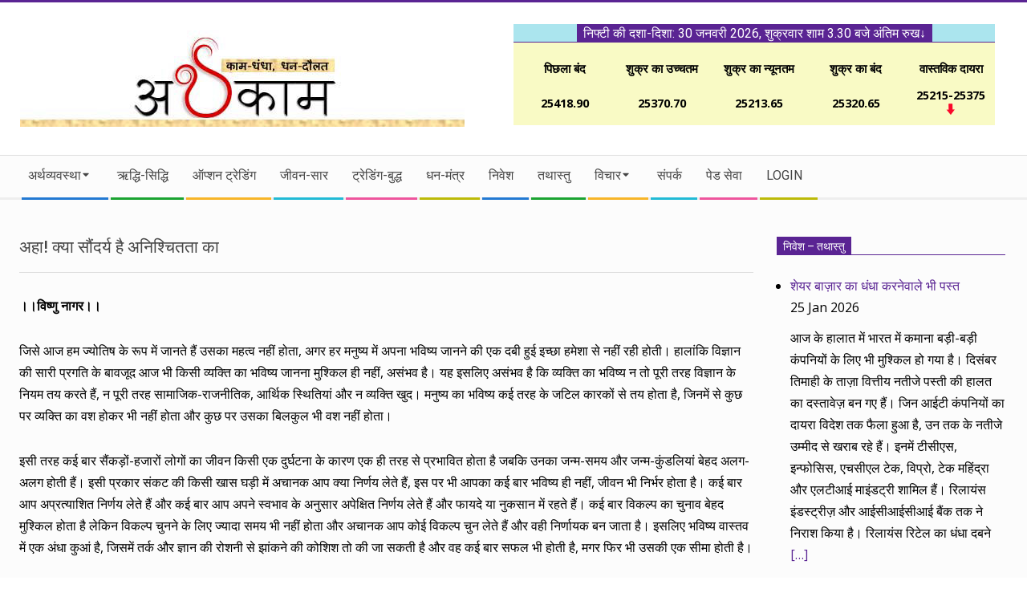

--- FILE ---
content_type: text/html; charset=UTF-8
request_url: https://arthkaam.com/beauty-of-uncertainty/19286/
body_size: 38566
content:
<!DOCTYPE html>
<html dir="ltr" lang="en-US" prefix="og: https://ogp.me/ns#" class="no-js">

<head>
<meta charset="UTF-8" />
<title>अहा! क्या सौंदर्य है अनिश्चितता का - ।।अर्थकाम।। Be financially clever!</title>

		<!-- All in One SEO 4.9.3 - aioseo.com -->
	<meta name="description" content="।।विष्णु नागर।। जिसे आज हम ज्योतिष के रूप में जानते हैं उसका महत्व नहीं होता, अगर हर मनुष्य में अपना भविष्य जानने की एक दबी हुई इच्छा हमेशा से नहीं रही होती। हालांकि विज्ञान की सारी प्रगति के बावजूद आज भी किसी व्यक्ति का भविष्य जानना मुश्किल ही नहीं, असंभव है। यह इसलिए असंभव है" />
	<meta name="robots" content="max-image-preview:large" />
	<meta name="author" content="अनिल रघुराज"/>
	<link rel="canonical" href="https://arthkaam.com/beauty-of-uncertainty/19286/" />
	<meta name="generator" content="All in One SEO (AIOSEO) 4.9.3" />
		<meta property="og:locale" content="en_US" />
		<meta property="og:site_name" content="।।अर्थकाम।। Be financially clever! - site for making you financially clever" />
		<meta property="og:type" content="article" />
		<meta property="og:title" content="अहा! क्या सौंदर्य है अनिश्चितता का - ।।अर्थकाम।। Be financially clever!" />
		<meta property="og:description" content="।।विष्णु नागर।। जिसे आज हम ज्योतिष के रूप में जानते हैं उसका महत्व नहीं होता, अगर हर मनुष्य में अपना भविष्य जानने की एक दबी हुई इच्छा हमेशा से नहीं रही होती। हालांकि विज्ञान की सारी प्रगति के बावजूद आज भी किसी व्यक्ति का भविष्य जानना मुश्किल ही नहीं, असंभव है। यह इसलिए असंभव है" />
		<meta property="og:url" content="https://arthkaam.com/beauty-of-uncertainty/19286/" />
		<meta property="og:image" content="https://arthkaam.com/wp-content/uploads/2015/03/a-logo.jpg" />
		<meta property="og:image:secure_url" content="https://arthkaam.com/wp-content/uploads/2015/03/a-logo.jpg" />
		<meta property="og:image:width" content="554" />
		<meta property="og:image:height" content="120" />
		<meta property="article:published_time" content="2012-12-01T09:19:05+00:00" />
		<meta property="article:modified_time" content="2025-06-07T06:27:28+00:00" />
		<meta name="twitter:card" content="summary_large_image" />
		<meta name="twitter:title" content="अहा! क्या सौंदर्य है अनिश्चितता का - ।।अर्थकाम।। Be financially clever!" />
		<meta name="twitter:description" content="।।विष्णु नागर।। जिसे आज हम ज्योतिष के रूप में जानते हैं उसका महत्व नहीं होता, अगर हर मनुष्य में अपना भविष्य जानने की एक दबी हुई इच्छा हमेशा से नहीं रही होती। हालांकि विज्ञान की सारी प्रगति के बावजूद आज भी किसी व्यक्ति का भविष्य जानना मुश्किल ही नहीं, असंभव है। यह इसलिए असंभव है" />
		<meta name="twitter:image" content="https://arthkaam.com/wp-content/uploads/2015/03/a-logo.jpg" />
		<script type="application/ld+json" class="aioseo-schema">
			{"@context":"https:\/\/schema.org","@graph":[{"@type":"BlogPosting","@id":"https:\/\/arthkaam.com\/beauty-of-uncertainty\/19286\/#blogposting","name":"\u0905\u0939\u093e! \u0915\u094d\u092f\u093e \u0938\u094c\u0902\u0926\u0930\u094d\u092f \u0939\u0948 \u0905\u0928\u093f\u0936\u094d\u091a\u093f\u0924\u0924\u093e \u0915\u093e - \u0964\u0964\u0905\u0930\u094d\u0925\u0915\u093e\u092e\u0964\u0964 Be financially clever!","headline":"\u0905\u0939\u093e! \u0915\u094d\u092f\u093e \u0938\u094c\u0902\u0926\u0930\u094d\u092f \u0939\u0948 \u0905\u0928\u093f\u0936\u094d\u091a\u093f\u0924\u0924\u093e \u0915\u093e","author":{"@id":"https:\/\/arthkaam.com\/author\/raghuraj\/#author"},"publisher":{"@id":"https:\/\/arthkaam.com\/#organization"},"image":{"@type":"ImageObject","url":"https:\/\/arthkaam.com\/wp-content\/uploads\/2015\/03\/a-logo.jpg","@id":"https:\/\/arthkaam.com\/#articleImage","width":554,"height":120,"caption":"arthkaam narrow header"},"datePublished":"2012-12-01T14:49:05+05:30","dateModified":"2025-06-07T11:57:28+05:30","inLanguage":"en-US","mainEntityOfPage":{"@id":"https:\/\/arthkaam.com\/beauty-of-uncertainty\/19286\/#webpage"},"isPartOf":{"@id":"https:\/\/arthkaam.com\/beauty-of-uncertainty\/19286\/#webpage"},"articleSection":"\u091c\u0940\u0935\u0928-\u0938\u093e\u0930, astrologer, creativity, future. Uncertainty, pleasure, Skeptic thinkers, Vishnu Nagar, \u0905\u0928\u093f\u0936\u094d\u091a\u093f\u0924\u0924\u093e, \u0906\u0928\u0902\u0926, \u091c\u094d\u092f\u094b\u0924\u093f\u0937\u0940, \u0928\u093f\u0936\u094d\u091a\u092f, \u092d\u0935\u093f\u0937\u094d\u092f, \u0935\u093f\u0937\u094d\u0923\u0941 \u0928\u093e\u0917\u0930, \u0938\u0902\u0936\u092f\u0935\u093e\u0926\u0940 \u091a\u093f\u0902\u0924\u0915, \u0938\u0943\u091c\u0928\u0936\u0940\u0932\u0924\u093e"},{"@type":"BreadcrumbList","@id":"https:\/\/arthkaam.com\/beauty-of-uncertainty\/19286\/#breadcrumblist","itemListElement":[{"@type":"ListItem","@id":"https:\/\/arthkaam.com#listItem","position":1,"name":"Home","item":"https:\/\/arthkaam.com","nextItem":{"@type":"ListItem","@id":"https:\/\/arthkaam.com\/category\/philosophy\/#listItem","name":"\u091c\u0940\u0935\u0928-\u0938\u093e\u0930"}},{"@type":"ListItem","@id":"https:\/\/arthkaam.com\/category\/philosophy\/#listItem","position":2,"name":"\u091c\u0940\u0935\u0928-\u0938\u093e\u0930","item":"https:\/\/arthkaam.com\/category\/philosophy\/","nextItem":{"@type":"ListItem","@id":"https:\/\/arthkaam.com\/beauty-of-uncertainty\/19286\/#listItem","name":"\u0905\u0939\u093e! \u0915\u094d\u092f\u093e \u0938\u094c\u0902\u0926\u0930\u094d\u092f \u0939\u0948 \u0905\u0928\u093f\u0936\u094d\u091a\u093f\u0924\u0924\u093e \u0915\u093e"},"previousItem":{"@type":"ListItem","@id":"https:\/\/arthkaam.com#listItem","name":"Home"}},{"@type":"ListItem","@id":"https:\/\/arthkaam.com\/beauty-of-uncertainty\/19286\/#listItem","position":3,"name":"\u0905\u0939\u093e! \u0915\u094d\u092f\u093e \u0938\u094c\u0902\u0926\u0930\u094d\u092f \u0939\u0948 \u0905\u0928\u093f\u0936\u094d\u091a\u093f\u0924\u0924\u093e \u0915\u093e","previousItem":{"@type":"ListItem","@id":"https:\/\/arthkaam.com\/category\/philosophy\/#listItem","name":"\u091c\u0940\u0935\u0928-\u0938\u093e\u0930"}}]},{"@type":"Organization","@id":"https:\/\/arthkaam.com\/#organization","name":"\u0964\u0964\u0905\u0930\u094d\u0925\u0915\u093e\u092e\u0964\u0964 Be financially clever!","description":"site for making you financially clever","url":"https:\/\/arthkaam.com\/","logo":{"@type":"ImageObject","url":"https:\/\/arthkaam.com\/wp-content\/uploads\/2015\/03\/a-logo.jpg","@id":"https:\/\/arthkaam.com\/beauty-of-uncertainty\/19286\/#organizationLogo","width":554,"height":120,"caption":"arthkaam narrow header"},"image":{"@id":"https:\/\/arthkaam.com\/beauty-of-uncertainty\/19286\/#organizationLogo"}},{"@type":"Person","@id":"https:\/\/arthkaam.com\/author\/raghuraj\/#author","url":"https:\/\/arthkaam.com\/author\/raghuraj\/","name":"\u0905\u0928\u093f\u0932 \u0930\u0918\u0941\u0930\u093e\u091c","image":{"@type":"ImageObject","@id":"https:\/\/arthkaam.com\/beauty-of-uncertainty\/19286\/#authorImage","url":"https:\/\/secure.gravatar.com\/avatar\/70aea8c125725abcd1ed9b76e76bb164f9349a786e88db82439565e4dc490fb3?s=96&d=identicon&r=g","width":96,"height":96,"caption":"\u0905\u0928\u093f\u0932 \u0930\u0918\u0941\u0930\u093e\u091c"}},{"@type":"WebPage","@id":"https:\/\/arthkaam.com\/beauty-of-uncertainty\/19286\/#webpage","url":"https:\/\/arthkaam.com\/beauty-of-uncertainty\/19286\/","name":"\u0905\u0939\u093e! \u0915\u094d\u092f\u093e \u0938\u094c\u0902\u0926\u0930\u094d\u092f \u0939\u0948 \u0905\u0928\u093f\u0936\u094d\u091a\u093f\u0924\u0924\u093e \u0915\u093e - \u0964\u0964\u0905\u0930\u094d\u0925\u0915\u093e\u092e\u0964\u0964 Be financially clever!","description":"\u0964\u0964\u0935\u093f\u0937\u094d\u0923\u0941 \u0928\u093e\u0917\u0930\u0964\u0964 \u091c\u093f\u0938\u0947 \u0906\u091c \u0939\u092e \u091c\u094d\u092f\u094b\u0924\u093f\u0937 \u0915\u0947 \u0930\u0942\u092a \u092e\u0947\u0902 \u091c\u093e\u0928\u0924\u0947 \u0939\u0948\u0902 \u0909\u0938\u0915\u093e \u092e\u0939\u0924\u094d\u0935 \u0928\u0939\u0940\u0902 \u0939\u094b\u0924\u093e, \u0905\u0917\u0930 \u0939\u0930 \u092e\u0928\u0941\u0937\u094d\u092f \u092e\u0947\u0902 \u0905\u092a\u0928\u093e \u092d\u0935\u093f\u0937\u094d\u092f \u091c\u093e\u0928\u0928\u0947 \u0915\u0940 \u090f\u0915 \u0926\u092c\u0940 \u0939\u0941\u0908 \u0907\u091a\u094d\u091b\u093e \u0939\u092e\u0947\u0936\u093e \u0938\u0947 \u0928\u0939\u0940\u0902 \u0930\u0939\u0940 \u0939\u094b\u0924\u0940\u0964 \u0939\u093e\u0932\u093e\u0902\u0915\u093f \u0935\u093f\u091c\u094d\u091e\u093e\u0928 \u0915\u0940 \u0938\u093e\u0930\u0940 \u092a\u094d\u0930\u0917\u0924\u093f \u0915\u0947 \u092c\u093e\u0935\u091c\u0942\u0926 \u0906\u091c \u092d\u0940 \u0915\u093f\u0938\u0940 \u0935\u094d\u092f\u0915\u094d\u0924\u093f \u0915\u093e \u092d\u0935\u093f\u0937\u094d\u092f \u091c\u093e\u0928\u0928\u093e \u092e\u0941\u0936\u094d\u0915\u093f\u0932 \u0939\u0940 \u0928\u0939\u0940\u0902, \u0905\u0938\u0902\u092d\u0935 \u0939\u0948\u0964 \u092f\u0939 \u0907\u0938\u0932\u093f\u090f \u0905\u0938\u0902\u092d\u0935 \u0939\u0948","inLanguage":"en-US","isPartOf":{"@id":"https:\/\/arthkaam.com\/#website"},"breadcrumb":{"@id":"https:\/\/arthkaam.com\/beauty-of-uncertainty\/19286\/#breadcrumblist"},"author":{"@id":"https:\/\/arthkaam.com\/author\/raghuraj\/#author"},"creator":{"@id":"https:\/\/arthkaam.com\/author\/raghuraj\/#author"},"datePublished":"2012-12-01T14:49:05+05:30","dateModified":"2025-06-07T11:57:28+05:30"},{"@type":"WebSite","@id":"https:\/\/arthkaam.com\/#website","url":"https:\/\/arthkaam.com\/","name":"\u0964\u0964\u0905\u0930\u094d\u0925\u0915\u093e\u092e\u0964\u0964 Be financially clever!","description":"site for making you financially clever","inLanguage":"en-US","publisher":{"@id":"https:\/\/arthkaam.com\/#organization"}}]}
		</script>
		<!-- All in One SEO -->

<meta name="viewport" content="width=device-width, initial-scale=1" />
<meta name="generator" content="Magazine Hoot 1.11.2" />
<link rel='dns-prefetch' href='//fonts.googleapis.com' />
<link rel="alternate" type="application/rss+xml" title="।।अर्थकाम।। Be financially clever! &raquo; Feed" href="https://arthkaam.com/feed/" />
<link rel="alternate" type="application/rss+xml" title="।।अर्थकाम।। Be financially clever! &raquo; Comments Feed" href="https://arthkaam.com/comments/feed/" />
<link rel="alternate" type="application/rss+xml" title="।।अर्थकाम।। Be financially clever! &raquo; अहा! क्या सौंदर्य है अनिश्चितता का Comments Feed" href="https://arthkaam.com/beauty-of-uncertainty/19286/feed/" />
<link rel="profile" href="http://gmpg.org/xfn/11" />
<link rel="alternate" title="oEmbed (JSON)" type="application/json+oembed" href="https://arthkaam.com/wp-json/oembed/1.0/embed?url=https%3A%2F%2Farthkaam.com%2Fbeauty-of-uncertainty%2F19286%2F" />
<link rel="alternate" title="oEmbed (XML)" type="text/xml+oembed" href="https://arthkaam.com/wp-json/oembed/1.0/embed?url=https%3A%2F%2Farthkaam.com%2Fbeauty-of-uncertainty%2F19286%2F&#038;format=xml" />
<link rel="preload" href="https://arthkaam.com/wp-content/themes/magazine-hoot/hybrid/extend/css/webfonts/fa-solid-900.woff2" as="font" crossorigin="anonymous">
<link rel="preload" href="https://arthkaam.com/wp-content/themes/magazine-hoot/hybrid/extend/css/webfonts/fa-regular-400.woff2" as="font" crossorigin="anonymous">
<link rel="preload" href="https://arthkaam.com/wp-content/themes/magazine-hoot/hybrid/extend/css/webfonts/fa-brands-400.woff2" as="font" crossorigin="anonymous">
		<!-- This site uses the Google Analytics by MonsterInsights plugin v9.11.1 - Using Analytics tracking - https://www.monsterinsights.com/ -->
							<script src="//www.googletagmanager.com/gtag/js?id=G-J8WT0Z96ZY"  data-cfasync="false" data-wpfc-render="false" async></script>
			<script data-cfasync="false" data-wpfc-render="false">
				var mi_version = '9.11.1';
				var mi_track_user = true;
				var mi_no_track_reason = '';
								var MonsterInsightsDefaultLocations = {"page_location":"https:\/\/arthkaam.com\/beauty-of-uncertainty\/19286\/"};
								if ( typeof MonsterInsightsPrivacyGuardFilter === 'function' ) {
					var MonsterInsightsLocations = (typeof MonsterInsightsExcludeQuery === 'object') ? MonsterInsightsPrivacyGuardFilter( MonsterInsightsExcludeQuery ) : MonsterInsightsPrivacyGuardFilter( MonsterInsightsDefaultLocations );
				} else {
					var MonsterInsightsLocations = (typeof MonsterInsightsExcludeQuery === 'object') ? MonsterInsightsExcludeQuery : MonsterInsightsDefaultLocations;
				}

								var disableStrs = [
										'ga-disable-G-J8WT0Z96ZY',
									];

				/* Function to detect opted out users */
				function __gtagTrackerIsOptedOut() {
					for (var index = 0; index < disableStrs.length; index++) {
						if (document.cookie.indexOf(disableStrs[index] + '=true') > -1) {
							return true;
						}
					}

					return false;
				}

				/* Disable tracking if the opt-out cookie exists. */
				if (__gtagTrackerIsOptedOut()) {
					for (var index = 0; index < disableStrs.length; index++) {
						window[disableStrs[index]] = true;
					}
				}

				/* Opt-out function */
				function __gtagTrackerOptout() {
					for (var index = 0; index < disableStrs.length; index++) {
						document.cookie = disableStrs[index] + '=true; expires=Thu, 31 Dec 2099 23:59:59 UTC; path=/';
						window[disableStrs[index]] = true;
					}
				}

				if ('undefined' === typeof gaOptout) {
					function gaOptout() {
						__gtagTrackerOptout();
					}
				}
								window.dataLayer = window.dataLayer || [];

				window.MonsterInsightsDualTracker = {
					helpers: {},
					trackers: {},
				};
				if (mi_track_user) {
					function __gtagDataLayer() {
						dataLayer.push(arguments);
					}

					function __gtagTracker(type, name, parameters) {
						if (!parameters) {
							parameters = {};
						}

						if (parameters.send_to) {
							__gtagDataLayer.apply(null, arguments);
							return;
						}

						if (type === 'event') {
														parameters.send_to = monsterinsights_frontend.v4_id;
							var hookName = name;
							if (typeof parameters['event_category'] !== 'undefined') {
								hookName = parameters['event_category'] + ':' + name;
							}

							if (typeof MonsterInsightsDualTracker.trackers[hookName] !== 'undefined') {
								MonsterInsightsDualTracker.trackers[hookName](parameters);
							} else {
								__gtagDataLayer('event', name, parameters);
							}
							
						} else {
							__gtagDataLayer.apply(null, arguments);
						}
					}

					__gtagTracker('js', new Date());
					__gtagTracker('set', {
						'developer_id.dZGIzZG': true,
											});
					if ( MonsterInsightsLocations.page_location ) {
						__gtagTracker('set', MonsterInsightsLocations);
					}
										__gtagTracker('config', 'G-J8WT0Z96ZY', {"forceSSL":"true","link_attribution":"true"} );
										window.gtag = __gtagTracker;										(function () {
						/* https://developers.google.com/analytics/devguides/collection/analyticsjs/ */
						/* ga and __gaTracker compatibility shim. */
						var noopfn = function () {
							return null;
						};
						var newtracker = function () {
							return new Tracker();
						};
						var Tracker = function () {
							return null;
						};
						var p = Tracker.prototype;
						p.get = noopfn;
						p.set = noopfn;
						p.send = function () {
							var args = Array.prototype.slice.call(arguments);
							args.unshift('send');
							__gaTracker.apply(null, args);
						};
						var __gaTracker = function () {
							var len = arguments.length;
							if (len === 0) {
								return;
							}
							var f = arguments[len - 1];
							if (typeof f !== 'object' || f === null || typeof f.hitCallback !== 'function') {
								if ('send' === arguments[0]) {
									var hitConverted, hitObject = false, action;
									if ('event' === arguments[1]) {
										if ('undefined' !== typeof arguments[3]) {
											hitObject = {
												'eventAction': arguments[3],
												'eventCategory': arguments[2],
												'eventLabel': arguments[4],
												'value': arguments[5] ? arguments[5] : 1,
											}
										}
									}
									if ('pageview' === arguments[1]) {
										if ('undefined' !== typeof arguments[2]) {
											hitObject = {
												'eventAction': 'page_view',
												'page_path': arguments[2],
											}
										}
									}
									if (typeof arguments[2] === 'object') {
										hitObject = arguments[2];
									}
									if (typeof arguments[5] === 'object') {
										Object.assign(hitObject, arguments[5]);
									}
									if ('undefined' !== typeof arguments[1].hitType) {
										hitObject = arguments[1];
										if ('pageview' === hitObject.hitType) {
											hitObject.eventAction = 'page_view';
										}
									}
									if (hitObject) {
										action = 'timing' === arguments[1].hitType ? 'timing_complete' : hitObject.eventAction;
										hitConverted = mapArgs(hitObject);
										__gtagTracker('event', action, hitConverted);
									}
								}
								return;
							}

							function mapArgs(args) {
								var arg, hit = {};
								var gaMap = {
									'eventCategory': 'event_category',
									'eventAction': 'event_action',
									'eventLabel': 'event_label',
									'eventValue': 'event_value',
									'nonInteraction': 'non_interaction',
									'timingCategory': 'event_category',
									'timingVar': 'name',
									'timingValue': 'value',
									'timingLabel': 'event_label',
									'page': 'page_path',
									'location': 'page_location',
									'title': 'page_title',
									'referrer' : 'page_referrer',
								};
								for (arg in args) {
																		if (!(!args.hasOwnProperty(arg) || !gaMap.hasOwnProperty(arg))) {
										hit[gaMap[arg]] = args[arg];
									} else {
										hit[arg] = args[arg];
									}
								}
								return hit;
							}

							try {
								f.hitCallback();
							} catch (ex) {
							}
						};
						__gaTracker.create = newtracker;
						__gaTracker.getByName = newtracker;
						__gaTracker.getAll = function () {
							return [];
						};
						__gaTracker.remove = noopfn;
						__gaTracker.loaded = true;
						window['__gaTracker'] = __gaTracker;
					})();
									} else {
										console.log("");
					(function () {
						function __gtagTracker() {
							return null;
						}

						window['__gtagTracker'] = __gtagTracker;
						window['gtag'] = __gtagTracker;
					})();
									}
			</script>
							<!-- / Google Analytics by MonsterInsights -->
		<style id='wp-img-auto-sizes-contain-inline-css'>
img:is([sizes=auto i],[sizes^="auto," i]){contain-intrinsic-size:3000px 1500px}
/*# sourceURL=wp-img-auto-sizes-contain-inline-css */
</style>
<style id='wp-emoji-styles-inline-css'>

	img.wp-smiley, img.emoji {
		display: inline !important;
		border: none !important;
		box-shadow: none !important;
		height: 1em !important;
		width: 1em !important;
		margin: 0 0.07em !important;
		vertical-align: -0.1em !important;
		background: none !important;
		padding: 0 !important;
	}
/*# sourceURL=wp-emoji-styles-inline-css */
</style>
<style id='wp-block-library-inline-css'>
:root{--wp-block-synced-color:#7a00df;--wp-block-synced-color--rgb:122,0,223;--wp-bound-block-color:var(--wp-block-synced-color);--wp-editor-canvas-background:#ddd;--wp-admin-theme-color:#007cba;--wp-admin-theme-color--rgb:0,124,186;--wp-admin-theme-color-darker-10:#006ba1;--wp-admin-theme-color-darker-10--rgb:0,107,160.5;--wp-admin-theme-color-darker-20:#005a87;--wp-admin-theme-color-darker-20--rgb:0,90,135;--wp-admin-border-width-focus:2px}@media (min-resolution:192dpi){:root{--wp-admin-border-width-focus:1.5px}}.wp-element-button{cursor:pointer}:root .has-very-light-gray-background-color{background-color:#eee}:root .has-very-dark-gray-background-color{background-color:#313131}:root .has-very-light-gray-color{color:#eee}:root .has-very-dark-gray-color{color:#313131}:root .has-vivid-green-cyan-to-vivid-cyan-blue-gradient-background{background:linear-gradient(135deg,#00d084,#0693e3)}:root .has-purple-crush-gradient-background{background:linear-gradient(135deg,#34e2e4,#4721fb 50%,#ab1dfe)}:root .has-hazy-dawn-gradient-background{background:linear-gradient(135deg,#faaca8,#dad0ec)}:root .has-subdued-olive-gradient-background{background:linear-gradient(135deg,#fafae1,#67a671)}:root .has-atomic-cream-gradient-background{background:linear-gradient(135deg,#fdd79a,#004a59)}:root .has-nightshade-gradient-background{background:linear-gradient(135deg,#330968,#31cdcf)}:root .has-midnight-gradient-background{background:linear-gradient(135deg,#020381,#2874fc)}:root{--wp--preset--font-size--normal:16px;--wp--preset--font-size--huge:42px}.has-regular-font-size{font-size:1em}.has-larger-font-size{font-size:2.625em}.has-normal-font-size{font-size:var(--wp--preset--font-size--normal)}.has-huge-font-size{font-size:var(--wp--preset--font-size--huge)}.has-text-align-center{text-align:center}.has-text-align-left{text-align:left}.has-text-align-right{text-align:right}.has-fit-text{white-space:nowrap!important}#end-resizable-editor-section{display:none}.aligncenter{clear:both}.items-justified-left{justify-content:flex-start}.items-justified-center{justify-content:center}.items-justified-right{justify-content:flex-end}.items-justified-space-between{justify-content:space-between}.screen-reader-text{border:0;clip-path:inset(50%);height:1px;margin:-1px;overflow:hidden;padding:0;position:absolute;width:1px;word-wrap:normal!important}.screen-reader-text:focus{background-color:#ddd;clip-path:none;color:#444;display:block;font-size:1em;height:auto;left:5px;line-height:normal;padding:15px 23px 14px;text-decoration:none;top:5px;width:auto;z-index:100000}html :where(.has-border-color){border-style:solid}html :where([style*=border-top-color]){border-top-style:solid}html :where([style*=border-right-color]){border-right-style:solid}html :where([style*=border-bottom-color]){border-bottom-style:solid}html :where([style*=border-left-color]){border-left-style:solid}html :where([style*=border-width]){border-style:solid}html :where([style*=border-top-width]){border-top-style:solid}html :where([style*=border-right-width]){border-right-style:solid}html :where([style*=border-bottom-width]){border-bottom-style:solid}html :where([style*=border-left-width]){border-left-style:solid}html :where(img[class*=wp-image-]){height:auto;max-width:100%}:where(figure){margin:0 0 1em}html :where(.is-position-sticky){--wp-admin--admin-bar--position-offset:var(--wp-admin--admin-bar--height,0px)}@media screen and (max-width:600px){html :where(.is-position-sticky){--wp-admin--admin-bar--position-offset:0px}}

/*# sourceURL=wp-block-library-inline-css */
</style><style id='global-styles-inline-css'>
:root{--wp--preset--aspect-ratio--square: 1;--wp--preset--aspect-ratio--4-3: 4/3;--wp--preset--aspect-ratio--3-4: 3/4;--wp--preset--aspect-ratio--3-2: 3/2;--wp--preset--aspect-ratio--2-3: 2/3;--wp--preset--aspect-ratio--16-9: 16/9;--wp--preset--aspect-ratio--9-16: 9/16;--wp--preset--color--black: #000000;--wp--preset--color--cyan-bluish-gray: #abb8c3;--wp--preset--color--white: #ffffff;--wp--preset--color--pale-pink: #f78da7;--wp--preset--color--vivid-red: #cf2e2e;--wp--preset--color--luminous-vivid-orange: #ff6900;--wp--preset--color--luminous-vivid-amber: #fcb900;--wp--preset--color--light-green-cyan: #7bdcb5;--wp--preset--color--vivid-green-cyan: #00d084;--wp--preset--color--pale-cyan-blue: #8ed1fc;--wp--preset--color--vivid-cyan-blue: #0693e3;--wp--preset--color--vivid-purple: #9b51e0;--wp--preset--color--accent: #5a2493;--wp--preset--color--accent-font: #ffffff;--wp--preset--gradient--vivid-cyan-blue-to-vivid-purple: linear-gradient(135deg,rgb(6,147,227) 0%,rgb(155,81,224) 100%);--wp--preset--gradient--light-green-cyan-to-vivid-green-cyan: linear-gradient(135deg,rgb(122,220,180) 0%,rgb(0,208,130) 100%);--wp--preset--gradient--luminous-vivid-amber-to-luminous-vivid-orange: linear-gradient(135deg,rgb(252,185,0) 0%,rgb(255,105,0) 100%);--wp--preset--gradient--luminous-vivid-orange-to-vivid-red: linear-gradient(135deg,rgb(255,105,0) 0%,rgb(207,46,46) 100%);--wp--preset--gradient--very-light-gray-to-cyan-bluish-gray: linear-gradient(135deg,rgb(238,238,238) 0%,rgb(169,184,195) 100%);--wp--preset--gradient--cool-to-warm-spectrum: linear-gradient(135deg,rgb(74,234,220) 0%,rgb(151,120,209) 20%,rgb(207,42,186) 40%,rgb(238,44,130) 60%,rgb(251,105,98) 80%,rgb(254,248,76) 100%);--wp--preset--gradient--blush-light-purple: linear-gradient(135deg,rgb(255,206,236) 0%,rgb(152,150,240) 100%);--wp--preset--gradient--blush-bordeaux: linear-gradient(135deg,rgb(254,205,165) 0%,rgb(254,45,45) 50%,rgb(107,0,62) 100%);--wp--preset--gradient--luminous-dusk: linear-gradient(135deg,rgb(255,203,112) 0%,rgb(199,81,192) 50%,rgb(65,88,208) 100%);--wp--preset--gradient--pale-ocean: linear-gradient(135deg,rgb(255,245,203) 0%,rgb(182,227,212) 50%,rgb(51,167,181) 100%);--wp--preset--gradient--electric-grass: linear-gradient(135deg,rgb(202,248,128) 0%,rgb(113,206,126) 100%);--wp--preset--gradient--midnight: linear-gradient(135deg,rgb(2,3,129) 0%,rgb(40,116,252) 100%);--wp--preset--font-size--small: 13px;--wp--preset--font-size--medium: 20px;--wp--preset--font-size--large: 36px;--wp--preset--font-size--x-large: 42px;--wp--preset--spacing--20: 0.44rem;--wp--preset--spacing--30: 0.67rem;--wp--preset--spacing--40: 1rem;--wp--preset--spacing--50: 1.5rem;--wp--preset--spacing--60: 2.25rem;--wp--preset--spacing--70: 3.38rem;--wp--preset--spacing--80: 5.06rem;--wp--preset--shadow--natural: 6px 6px 9px rgba(0, 0, 0, 0.2);--wp--preset--shadow--deep: 12px 12px 50px rgba(0, 0, 0, 0.4);--wp--preset--shadow--sharp: 6px 6px 0px rgba(0, 0, 0, 0.2);--wp--preset--shadow--outlined: 6px 6px 0px -3px rgb(255, 255, 255), 6px 6px rgb(0, 0, 0);--wp--preset--shadow--crisp: 6px 6px 0px rgb(0, 0, 0);}:where(.is-layout-flex){gap: 0.5em;}:where(.is-layout-grid){gap: 0.5em;}body .is-layout-flex{display: flex;}.is-layout-flex{flex-wrap: wrap;align-items: center;}.is-layout-flex > :is(*, div){margin: 0;}body .is-layout-grid{display: grid;}.is-layout-grid > :is(*, div){margin: 0;}:where(.wp-block-columns.is-layout-flex){gap: 2em;}:where(.wp-block-columns.is-layout-grid){gap: 2em;}:where(.wp-block-post-template.is-layout-flex){gap: 1.25em;}:where(.wp-block-post-template.is-layout-grid){gap: 1.25em;}.has-black-color{color: var(--wp--preset--color--black) !important;}.has-cyan-bluish-gray-color{color: var(--wp--preset--color--cyan-bluish-gray) !important;}.has-white-color{color: var(--wp--preset--color--white) !important;}.has-pale-pink-color{color: var(--wp--preset--color--pale-pink) !important;}.has-vivid-red-color{color: var(--wp--preset--color--vivid-red) !important;}.has-luminous-vivid-orange-color{color: var(--wp--preset--color--luminous-vivid-orange) !important;}.has-luminous-vivid-amber-color{color: var(--wp--preset--color--luminous-vivid-amber) !important;}.has-light-green-cyan-color{color: var(--wp--preset--color--light-green-cyan) !important;}.has-vivid-green-cyan-color{color: var(--wp--preset--color--vivid-green-cyan) !important;}.has-pale-cyan-blue-color{color: var(--wp--preset--color--pale-cyan-blue) !important;}.has-vivid-cyan-blue-color{color: var(--wp--preset--color--vivid-cyan-blue) !important;}.has-vivid-purple-color{color: var(--wp--preset--color--vivid-purple) !important;}.has-black-background-color{background-color: var(--wp--preset--color--black) !important;}.has-cyan-bluish-gray-background-color{background-color: var(--wp--preset--color--cyan-bluish-gray) !important;}.has-white-background-color{background-color: var(--wp--preset--color--white) !important;}.has-pale-pink-background-color{background-color: var(--wp--preset--color--pale-pink) !important;}.has-vivid-red-background-color{background-color: var(--wp--preset--color--vivid-red) !important;}.has-luminous-vivid-orange-background-color{background-color: var(--wp--preset--color--luminous-vivid-orange) !important;}.has-luminous-vivid-amber-background-color{background-color: var(--wp--preset--color--luminous-vivid-amber) !important;}.has-light-green-cyan-background-color{background-color: var(--wp--preset--color--light-green-cyan) !important;}.has-vivid-green-cyan-background-color{background-color: var(--wp--preset--color--vivid-green-cyan) !important;}.has-pale-cyan-blue-background-color{background-color: var(--wp--preset--color--pale-cyan-blue) !important;}.has-vivid-cyan-blue-background-color{background-color: var(--wp--preset--color--vivid-cyan-blue) !important;}.has-vivid-purple-background-color{background-color: var(--wp--preset--color--vivid-purple) !important;}.has-black-border-color{border-color: var(--wp--preset--color--black) !important;}.has-cyan-bluish-gray-border-color{border-color: var(--wp--preset--color--cyan-bluish-gray) !important;}.has-white-border-color{border-color: var(--wp--preset--color--white) !important;}.has-pale-pink-border-color{border-color: var(--wp--preset--color--pale-pink) !important;}.has-vivid-red-border-color{border-color: var(--wp--preset--color--vivid-red) !important;}.has-luminous-vivid-orange-border-color{border-color: var(--wp--preset--color--luminous-vivid-orange) !important;}.has-luminous-vivid-amber-border-color{border-color: var(--wp--preset--color--luminous-vivid-amber) !important;}.has-light-green-cyan-border-color{border-color: var(--wp--preset--color--light-green-cyan) !important;}.has-vivid-green-cyan-border-color{border-color: var(--wp--preset--color--vivid-green-cyan) !important;}.has-pale-cyan-blue-border-color{border-color: var(--wp--preset--color--pale-cyan-blue) !important;}.has-vivid-cyan-blue-border-color{border-color: var(--wp--preset--color--vivid-cyan-blue) !important;}.has-vivid-purple-border-color{border-color: var(--wp--preset--color--vivid-purple) !important;}.has-vivid-cyan-blue-to-vivid-purple-gradient-background{background: var(--wp--preset--gradient--vivid-cyan-blue-to-vivid-purple) !important;}.has-light-green-cyan-to-vivid-green-cyan-gradient-background{background: var(--wp--preset--gradient--light-green-cyan-to-vivid-green-cyan) !important;}.has-luminous-vivid-amber-to-luminous-vivid-orange-gradient-background{background: var(--wp--preset--gradient--luminous-vivid-amber-to-luminous-vivid-orange) !important;}.has-luminous-vivid-orange-to-vivid-red-gradient-background{background: var(--wp--preset--gradient--luminous-vivid-orange-to-vivid-red) !important;}.has-very-light-gray-to-cyan-bluish-gray-gradient-background{background: var(--wp--preset--gradient--very-light-gray-to-cyan-bluish-gray) !important;}.has-cool-to-warm-spectrum-gradient-background{background: var(--wp--preset--gradient--cool-to-warm-spectrum) !important;}.has-blush-light-purple-gradient-background{background: var(--wp--preset--gradient--blush-light-purple) !important;}.has-blush-bordeaux-gradient-background{background: var(--wp--preset--gradient--blush-bordeaux) !important;}.has-luminous-dusk-gradient-background{background: var(--wp--preset--gradient--luminous-dusk) !important;}.has-pale-ocean-gradient-background{background: var(--wp--preset--gradient--pale-ocean) !important;}.has-electric-grass-gradient-background{background: var(--wp--preset--gradient--electric-grass) !important;}.has-midnight-gradient-background{background: var(--wp--preset--gradient--midnight) !important;}.has-small-font-size{font-size: var(--wp--preset--font-size--small) !important;}.has-medium-font-size{font-size: var(--wp--preset--font-size--medium) !important;}.has-large-font-size{font-size: var(--wp--preset--font-size--large) !important;}.has-x-large-font-size{font-size: var(--wp--preset--font-size--x-large) !important;}
/*# sourceURL=global-styles-inline-css */
</style>

<style id='classic-theme-styles-inline-css'>
/*! This file is auto-generated */
.wp-block-button__link{color:#fff;background-color:#32373c;border-radius:9999px;box-shadow:none;text-decoration:none;padding:calc(.667em + 2px) calc(1.333em + 2px);font-size:1.125em}.wp-block-file__button{background:#32373c;color:#fff;text-decoration:none}
/*# sourceURL=/wp-includes/css/classic-themes.min.css */
</style>
<link rel='stylesheet' id='contact-form-7-css' href='https://arthkaam.com/wp-content/plugins/contact-form-7/includes/css/styles.css?ver=6.1.4' media='all' />
<link rel='stylesheet' id='inf-font-awesome-css' href='https://arthkaam.com/wp-content/plugins/post-slider-and-carousel/assets/css/font-awesome.min.css?ver=3.5.4' media='all' />
<link rel='stylesheet' id='owl-carousel-css' href='https://arthkaam.com/wp-content/plugins/post-slider-and-carousel/assets/css/owl.carousel.min.css?ver=3.5.4' media='all' />
<link rel='stylesheet' id='psacp-public-style-css' href='https://arthkaam.com/wp-content/plugins/post-slider-and-carousel/assets/css/psacp-public.min.css?ver=3.5.4' media='all' />
<link rel='stylesheet' id='wp-members-css' href='https://arthkaam.com/wp-content/plugins/wp-members/assets/css/forms/generic-no-float.min.css?ver=3.5.5.1' media='all' />
<link rel='stylesheet' id='maghoot-google-fonts-css' href='https://fonts.googleapis.com/css2?family=Roboto:ital,wght@0,400;0,500;0,700&#038;family=Oswald:ital,wght@0,400&#038;family=Open%20Sans:ital,wght@0,300;0,400;0,500;0,600;0,700;0,800;1,400;1,700&#038;display=swap' media='all' />
<link rel='stylesheet' id='hybrid-gallery-css' href='https://arthkaam.com/wp-content/themes/magazine-hoot/hybrid/css/gallery.min.css?ver=4.0.0' media='all' />
<link rel='stylesheet' id='font-awesome-css' href='https://arthkaam.com/wp-content/themes/magazine-hoot/hybrid/extend/css/font-awesome.css?ver=5.15.4' media='all' />
<link rel='stylesheet' id='hybridextend-style-css' href='https://arthkaam.com/wp-content/themes/magazine-hoot/style.css?ver=1.11.2' media='all' />
<link rel='stylesheet' id='maghoot-wpblocks-css' href='https://arthkaam.com/wp-content/themes/magazine-hoot/include/blocks/wpblocks.css?ver=1.11.2' media='all' />
<style id='maghoot-wpblocks-inline-css'>
.hgrid {
	max-width: 1260px;
} 
a,.widget .view-all a:hover {
	color: #5a2493;
} 
a:hover {
	color: #431b6e;
} 
.accent-typo,.cat-label {
	background: #5a2493;
	color: #ffffff;
} 
.cat-typo-23817 {
	background: #2279d2;
	color: #ffffff;
	border-color: #2279d2;
} 
.cat-typo-218 {
	background: #1aa331;
	color: #ffffff;
	border-color: #1aa331;
} 
.cat-typo-446 {
	background: #f7b528;
	color: #ffffff;
	border-color: #f7b528;
} 
.cat-typo-165 {
	background: #21bad5;
	color: #ffffff;
	border-color: #21bad5;
} 
.cat-typo-5 {
	background: #ee559d;
	color: #ffffff;
	border-color: #ee559d;
} 
.cat-typo-181 {
	background: #bcba08;
	color: #ffffff;
	border-color: #bcba08;
} 
.cat-typo-178 {
	background: #2279d2;
	color: #ffffff;
	border-color: #2279d2;
} 
.cat-typo-167 {
	background: #1aa331;
	color: #ffffff;
	border-color: #1aa331;
} 
.cat-typo-179 {
	background: #f7b528;
	color: #ffffff;
	border-color: #f7b528;
} 
.cat-typo-313 {
	background: #21bad5;
	color: #ffffff;
	border-color: #21bad5;
} 
.cat-typo-6 {
	background: #ee559d;
	color: #ffffff;
	border-color: #ee559d;
} 
.cat-typo-33111 {
	background: #bcba08;
	color: #ffffff;
	border-color: #bcba08;
} 
.cat-typo-304 {
	background: #2279d2;
	color: #ffffff;
	border-color: #2279d2;
} 
.cat-typo-169 {
	background: #1aa331;
	color: #ffffff;
	border-color: #1aa331;
} 
.cat-typo-770 {
	background: #f7b528;
	color: #ffffff;
	border-color: #f7b528;
} 
.cat-typo-295 {
	background: #21bad5;
	color: #ffffff;
	border-color: #21bad5;
} 
.cat-typo-166 {
	background: #ee559d;
	color: #ffffff;
	border-color: #ee559d;
} 
.cat-typo-176 {
	background: #bcba08;
	color: #ffffff;
	border-color: #bcba08;
} 
.cat-typo-39 {
	background: #2279d2;
	color: #ffffff;
	border-color: #2279d2;
} 
.cat-typo-8 {
	background: #1aa331;
	color: #ffffff;
	border-color: #1aa331;
} 
.cat-typo-171 {
	background: #f7b528;
	color: #ffffff;
	border-color: #f7b528;
} 
.cat-typo-29834 {
	background: #21bad5;
	color: #ffffff;
	border-color: #21bad5;
} 
.cat-typo-19919 {
	background: #ee559d;
	color: #ffffff;
	border-color: #ee559d;
} 
.cat-typo-26586 {
	background: #bcba08;
	color: #ffffff;
	border-color: #bcba08;
} 
.cat-typo-175 {
	background: #2279d2;
	color: #ffffff;
	border-color: #2279d2;
} 
.cat-typo-168 {
	background: #1aa331;
	color: #ffffff;
	border-color: #1aa331;
} 
.cat-typo-87 {
	background: #f7b528;
	color: #ffffff;
	border-color: #f7b528;
} 
.cat-typo-12 {
	background: #21bad5;
	color: #ffffff;
	border-color: #21bad5;
} 
.cat-typo-47 {
	background: #ee559d;
	color: #ffffff;
	border-color: #ee559d;
} 
.cat-typo-23541 {
	background: #bcba08;
	color: #ffffff;
	border-color: #bcba08;
} 
.cat-typo-180 {
	background: #2279d2;
	color: #ffffff;
	border-color: #2279d2;
} 
.cat-typo-11 {
	background: #1aa331;
	color: #ffffff;
	border-color: #1aa331;
} 
.cat-typo-317 {
	background: #f7b528;
	color: #ffffff;
	border-color: #f7b528;
} 
.cat-typo-4 {
	background: #21bad5;
	color: #ffffff;
	border-color: #21bad5;
} 
.cat-typo-177 {
	background: #ee559d;
	color: #ffffff;
	border-color: #ee559d;
} 
.cat-typo-9 {
	background: #bcba08;
	color: #ffffff;
	border-color: #bcba08;
} 
.cat-typo-170 {
	background: #2279d2;
	color: #ffffff;
	border-color: #2279d2;
} 
.cat-typo-10 {
	background: #1aa331;
	color: #ffffff;
	border-color: #1aa331;
} 
.cat-typo-7 {
	background: #f7b528;
	color: #ffffff;
	border-color: #f7b528;
} 
.invert-typo {
	color: #fcfcfc;
} 
.enforce-typo {
	background: #fcfcfc;
} 
body.wordpress input[type="submit"], body.wordpress #submit, body.wordpress .button,.wc-block-components-button, .woocommerce #respond input#submit.alt, .woocommerce a.button.alt, .woocommerce button.button.alt, .woocommerce input.button.alt {
	background: #5a2493;
	color: #ffffff;
} 
body.wordpress input[type="submit"]:hover, body.wordpress #submit:hover, body.wordpress .button:hover, body.wordpress input[type="submit"]:focus, body.wordpress #submit:focus, body.wordpress .button:focus,.wc-block-components-button:hover, .woocommerce #respond input#submit.alt:hover, .woocommerce a.button.alt:hover, .woocommerce button.button.alt:hover, .woocommerce input.button.alt {
	background: #431b6e;
	color: #ffffff;
} 
h1, h2, h3, h4, h5, h6, .title, .titlefont {
	text-transform: none;
} 
body {
	background-color: #ffffff;
	border-color: #5a2493;
} 
#topbar, #main.main, #header-supplementary,.sub-footer {
	background: #fcfcfc;
} 
#site-title {
	text-transform: uppercase;
} 
.site-logo-with-icon #site-title i {
	font-size: 50px;
} 
.site-logo-mixed-image img {
	max-width: 200px;
} 
.site-title-line b, .site-title-line em, .site-title-line strong {
	color: #5a2493;
} 
.menu-items > li.current-menu-item:not(.nohighlight) > a, .menu-items > li.current-menu-ancestor > a, .menu-items > li:hover > a,.sf-menu ul li:hover > a, .sf-menu ul li.current-menu-ancestor > a, .sf-menu ul li.current-menu-item:not(.nohighlight) > a {
	color: #5a2493;
} 
.menu-highlight > li:nth-of-type(1) {
	color: #2279d2;
	border-color: #2279d2;
} 
.menu-highlight > li:nth-of-type(2) {
	color: #1aa331;
	border-color: #1aa331;
} 
.menu-highlight > li:nth-of-type(3) {
	color: #f7b528;
	border-color: #f7b528;
} 
.menu-highlight > li:nth-of-type(4) {
	color: #21bad5;
	border-color: #21bad5;
} 
.menu-highlight > li:nth-of-type(5) {
	color: #ee559d;
	border-color: #ee559d;
} 
.menu-highlight > li:nth-of-type(6) {
	color: #bcba08;
	border-color: #bcba08;
} 
.menu-highlight > li:nth-of-type(7) {
	color: #2279d2;
	border-color: #2279d2;
} 
.menu-highlight > li:nth-of-type(8) {
	color: #1aa331;
	border-color: #1aa331;
} 
.menu-highlight > li:nth-of-type(9) {
	color: #f7b528;
	border-color: #f7b528;
} 
.menu-highlight > li:nth-of-type(10) {
	color: #21bad5;
	border-color: #21bad5;
} 
.menu-highlight > li:nth-of-type(11) {
	color: #ee559d;
	border-color: #ee559d;
} 
.menu-highlight > li:nth-of-type(12) {
	color: #bcba08;
	border-color: #bcba08;
} 
.entry-footer .entry-byline {
	color: #5a2493;
} 
.more-link {
	border-color: #5a2493;
	color: #5a2493;
} 
.more-link a {
	background: #5a2493;
	color: #ffffff;
} 
.more-link a:hover {
	background: #431b6e;
	color: #ffffff;
} 
.lSSlideOuter .lSPager.lSpg > li:hover a, .lSSlideOuter .lSPager.lSpg > li.active a {
	background-color: #5a2493;
} 
.frontpage-area.module-bg-accent {
	background-color: #5a2493;
} 
.widget-title > span.accent-typo {
	border-color: #5a2493;
} 
.content-block-style3 .content-block-icon {
	background: #fcfcfc;
} 
.content-block-icon i {
	color: #5a2493;
} 
.icon-style-circle, .icon-style-square {
	border-color: #5a2493;
} 
.content-block-column .more-link a {
	color: #5a2493;
} 
.content-block-column .more-link a:hover {
	color: #ffffff;
} 
#infinite-handle span,.lrm-form a.button, .lrm-form button, .lrm-form button[type=submit], .lrm-form #buddypress input[type=submit], .lrm-form input[type=submit] {
	background: #5a2493;
	color: #ffffff;
} 
.woocommerce nav.woocommerce-pagination ul li a:focus, .woocommerce nav.woocommerce-pagination ul li a:hover {
	color: #431b6e;
} 
:root .has-accent-color,.is-style-outline>.wp-block-button__link:not(.has-text-color), .wp-block-button__link.is-style-outline:not(.has-text-color) {
	color: #5a2493;
} 
:root .has-accent-background-color,.wp-block-button__link,.wp-block-button__link:hover,.wp-block-search__button,.wp-block-search__button:hover, .wp-block-file__button,.wp-block-file__button:hover {
	background: #5a2493;
} 
:root .has-accent-font-color,.wp-block-button__link,.wp-block-button__link:hover,.wp-block-search__button,.wp-block-search__button:hover, .wp-block-file__button,.wp-block-file__button:hover {
	color: #ffffff;
} 
:root .has-accent-font-background-color {
	background: #ffffff;
}
/*# sourceURL=maghoot-wpblocks-inline-css */
</style>
<script src="https://arthkaam.com/wp-content/plugins/google-analytics-for-wordpress/assets/js/frontend-gtag.min.js?ver=9.11.1" id="monsterinsights-frontend-script-js" async data-wp-strategy="async"></script>
<script data-cfasync="false" data-wpfc-render="false" id='monsterinsights-frontend-script-js-extra'>var monsterinsights_frontend = {"js_events_tracking":"true","download_extensions":"doc,pdf,ppt,zip,xls,docx,pptx,xlsx","inbound_paths":"[{\"path\":\"\\\/go\\\/\",\"label\":\"affiliate\"},{\"path\":\"\\\/recommend\\\/\",\"label\":\"affiliate\"}]","home_url":"https:\/\/arthkaam.com","hash_tracking":"false","v4_id":"G-J8WT0Z96ZY"};</script>
<script src="https://arthkaam.com/wp-includes/js/jquery/jquery.min.js?ver=3.7.1" id="jquery-core-js"></script>
<script src="https://arthkaam.com/wp-includes/js/jquery/jquery-migrate.min.js?ver=3.4.1" id="jquery-migrate-js"></script>
<script src="https://arthkaam.com/wp-content/themes/magazine-hoot/js/modernizr.custom.js?ver=2.8.3" id="maghoot-modernizr-js"></script>
<link rel="https://api.w.org/" href="https://arthkaam.com/wp-json/" /><link rel="alternate" title="JSON" type="application/json" href="https://arthkaam.com/wp-json/wp/v2/posts/19286" /><link rel="EditURI" type="application/rsd+xml" title="RSD" href="https://arthkaam.com/xmlrpc.php?rsd" />
<meta name="generator" content="WordPress 6.9" />
<link rel='shortlink' href='https://arthkaam.com/?p=19286' />
<style>
		#category-posts-5-internal ul {padding: 0;}
#category-posts-5-internal .cat-post-item img {max-width: initial; max-height: initial; margin: initial;}
#category-posts-5-internal .cat-post-author {margin-bottom: 0;}
#category-posts-5-internal .cat-post-thumbnail {margin: 5px 10px 5px 0;}
#category-posts-5-internal .cat-post-item:before {content: ""; clear: both;}
#category-posts-5-internal .cat-post-excerpt-more {display: inline-block;}
#category-posts-5-internal .cat-post-item {list-style: none; margin: 3px 0 10px; padding: 3px 0;}
#category-posts-5-internal .cat-post-current .cat-post-title {font-weight: bold; text-transform: uppercase;}
#category-posts-5-internal [class*=cat-post-tax] {font-size: 0.85em;}
#category-posts-5-internal [class*=cat-post-tax] * {display:inline-block;}
#category-posts-5-internal .cat-post-item:after {content: ""; display: table;	clear: both;}
#category-posts-5-internal .cat-post-item .cat-post-title {overflow: hidden;text-overflow: ellipsis;white-space: initial;display: -webkit-box;-webkit-line-clamp: 2;-webkit-box-orient: vertical;padding-bottom: 0 !important;}
#category-posts-5-internal .cpwp-wrap-text p {display: inline;}
#category-posts-5-internal .cat-post-item .cpwp-wrap-text {overflow: hidden;text-overflow: ellipsis;white-space: initial;display: -webkit-box;-webkit-line-clamp: 0;-webkit-box-orient: vertical;padding-bottom: 0 !important;}
#category-posts-5-internal p.cpwp-excerpt-text {min-width: 120px;}
#category-posts-5-internal .cat-post-item:after {content: ""; display: table;	clear: both;}
#category-posts-5-internal .cat-post-thumbnail {display:block; float:left; margin:5px 10px 5px 0;}
#category-posts-5-internal .cat-post-crop {overflow:hidden;display:block;}
#category-posts-5-internal p {margin:5px 0 0 0}
#category-posts-5-internal li > div {margin:5px 0 0 0; clear:both;}
#category-posts-5-internal .dashicons {vertical-align:middle;}
#category-posts-2-internal ul {padding: 0;}
#category-posts-2-internal .cat-post-item img {max-width: initial; max-height: initial; margin: initial;}
#category-posts-2-internal .cat-post-author {margin-bottom: 0;}
#category-posts-2-internal .cat-post-thumbnail {margin: 5px 10px 5px 0;}
#category-posts-2-internal .cat-post-item:before {content: ""; clear: both;}
#category-posts-2-internal .cat-post-excerpt-more {display: inline-block;}
#category-posts-2-internal .cat-post-item {list-style: none; margin: 3px 0 10px; padding: 3px 0;}
#category-posts-2-internal .cat-post-current .cat-post-title {font-weight: bold; text-transform: uppercase;}
#category-posts-2-internal [class*=cat-post-tax] {font-size: 0.85em;}
#category-posts-2-internal [class*=cat-post-tax] * {display:inline-block;}
#category-posts-2-internal .cat-post-item:after {content: ""; display: table;	clear: both;}
#category-posts-2-internal .cat-post-item .cat-post-title {overflow: hidden;text-overflow: ellipsis;white-space: initial;display: -webkit-box;-webkit-line-clamp: 2;-webkit-box-orient: vertical;padding-bottom: 0 !important;}
#category-posts-2-internal .cpwp-wrap-text p {display: inline;}
#category-posts-2-internal .cat-post-item .cpwp-wrap-text {overflow: hidden;text-overflow: ellipsis;white-space: initial;display: -webkit-box;-webkit-line-clamp: 5;-webkit-box-orient: vertical;padding-bottom: 0 !important;}
#category-posts-2-internal p.cpwp-excerpt-text {min-width: 120px;}
#category-posts-2-internal .cat-post-item:after {content: ""; display: table;	clear: both;}
#category-posts-2-internal .cat-post-thumbnail {display:block; float:left; margin:5px 10px 5px 0;}
#category-posts-2-internal .cat-post-crop {overflow:hidden;display:block;}
#category-posts-2-internal p {margin:5px 0 0 0}
#category-posts-2-internal li > div {margin:5px 0 0 0; clear:both;}
#category-posts-2-internal .dashicons {vertical-align:middle;}
#category-posts-3-internal ul {padding: 0;}
#category-posts-3-internal .cat-post-item img {max-width: initial; max-height: initial; margin: initial;}
#category-posts-3-internal .cat-post-author {margin-bottom: 0;}
#category-posts-3-internal .cat-post-thumbnail {margin: 5px 10px 5px 0;}
#category-posts-3-internal .cat-post-item:before {content: ""; clear: both;}
#category-posts-3-internal .cat-post-excerpt-more {display: inline-block;}
#category-posts-3-internal .cat-post-item {list-style: none; margin: 3px 0 10px; padding: 3px 0;}
#category-posts-3-internal .cat-post-current .cat-post-title {font-weight: bold; text-transform: uppercase;}
#category-posts-3-internal [class*=cat-post-tax] {font-size: 0.85em;}
#category-posts-3-internal [class*=cat-post-tax] * {display:inline-block;}
#category-posts-3-internal .cat-post-item:after {content: ""; display: table;	clear: both;}
#category-posts-3-internal .cat-post-item .cat-post-title {overflow: hidden;text-overflow: ellipsis;white-space: initial;display: -webkit-box;-webkit-line-clamp: 2;-webkit-box-orient: vertical;padding-bottom: 0 !important;}
#category-posts-3-internal .cpwp-wrap-text p {display: inline;}
#category-posts-3-internal .cat-post-item .cpwp-wrap-text {overflow: hidden;text-overflow: ellipsis;white-space: initial;display: -webkit-box;-webkit-line-clamp: 4;-webkit-box-orient: vertical;padding-bottom: 0 !important;}
#category-posts-3-internal p.cpwp-excerpt-text {min-width: 120px;}
#category-posts-3-internal .cat-post-item:after {content: ""; display: table;	clear: both;}
#category-posts-3-internal .cat-post-thumbnail {display:block; float:left; margin:5px 10px 5px 0;}
#category-posts-3-internal .cat-post-crop {overflow:hidden;display:block;}
#category-posts-3-internal p {margin:5px 0 0 0}
#category-posts-3-internal li > div {margin:5px 0 0 0; clear:both;}
#category-posts-3-internal .dashicons {vertical-align:middle;}
#category-posts-6-internal ul {padding: 0;}
#category-posts-6-internal .cat-post-item img {max-width: initial; max-height: initial; margin: initial;}
#category-posts-6-internal .cat-post-author {margin-bottom: 0;}
#category-posts-6-internal .cat-post-thumbnail {margin: 5px 10px 5px 0;}
#category-posts-6-internal .cat-post-item:before {content: ""; clear: both;}
#category-posts-6-internal .cat-post-excerpt-more {display: inline-block;}
#category-posts-6-internal .cat-post-item {list-style: none; margin: 3px 0 10px; padding: 3px 0;}
#category-posts-6-internal .cat-post-current .cat-post-title {font-weight: bold; text-transform: uppercase;}
#category-posts-6-internal [class*=cat-post-tax] {font-size: 0.85em;}
#category-posts-6-internal [class*=cat-post-tax] * {display:inline-block;}
#category-posts-6-internal .cat-post-item:after {content: ""; display: table;	clear: both;}
#category-posts-6-internal .cat-post-item .cat-post-title {overflow: hidden;text-overflow: ellipsis;white-space: initial;display: -webkit-box;-webkit-line-clamp: 2;-webkit-box-orient: vertical;padding-bottom: 0 !important;}
#category-posts-6-internal .cat-post-item:after {content: ""; display: table;	clear: both;}
#category-posts-6-internal .cat-post-thumbnail {display:block; float:left; margin:5px 10px 5px 0;}
#category-posts-6-internal .cat-post-crop {overflow:hidden;display:block;}
#category-posts-6-internal p {margin:5px 0 0 0}
#category-posts-6-internal li > div {margin:5px 0 0 0; clear:both;}
#category-posts-6-internal .dashicons {vertical-align:middle;}
#category-posts-6-internal .cat-post-thumbnail .cat-post-crop img {object-fit: cover; max-width: 100%; display: block;}
#category-posts-6-internal .cat-post-thumbnail .cat-post-crop-not-supported img {width: 100%;}
#category-posts-6-internal .cat-post-thumbnail {max-width:100%;}
#category-posts-6-internal .cat-post-item img {margin: initial;}
#category-posts-7-internal ul {padding: 0;}
#category-posts-7-internal .cat-post-item img {max-width: initial; max-height: initial; margin: initial;}
#category-posts-7-internal .cat-post-author {margin-bottom: 0;}
#category-posts-7-internal .cat-post-thumbnail {margin: 5px 10px 5px 0;}
#category-posts-7-internal .cat-post-item:before {content: ""; clear: both;}
#category-posts-7-internal .cat-post-excerpt-more {display: inline-block;}
#category-posts-7-internal .cat-post-item {list-style: none; margin: 3px 0 10px; padding: 3px 0;}
#category-posts-7-internal .cat-post-current .cat-post-title {font-weight: bold; text-transform: uppercase;}
#category-posts-7-internal [class*=cat-post-tax] {font-size: 0.85em;}
#category-posts-7-internal [class*=cat-post-tax] * {display:inline-block;}
#category-posts-7-internal .cat-post-item:after {content: ""; display: table;	clear: both;}
#category-posts-7-internal .cat-post-item .cat-post-title {overflow: hidden;text-overflow: ellipsis;white-space: initial;display: -webkit-box;-webkit-line-clamp: 2;-webkit-box-orient: vertical;padding-bottom: 0 !important;}
#category-posts-7-internal .cat-post-item:after {content: ""; display: table;	clear: both;}
#category-posts-7-internal .cat-post-thumbnail {display:block; float:left; margin:5px 10px 5px 0;}
#category-posts-7-internal .cat-post-crop {overflow:hidden;display:block;}
#category-posts-7-internal p {margin:5px 0 0 0}
#category-posts-7-internal li > div {margin:5px 0 0 0; clear:both;}
#category-posts-7-internal .dashicons {vertical-align:middle;}
#category-posts-7-internal .cat-post-thumbnail .cat-post-crop img {object-fit: cover; max-width: 100%; display: block;}
#category-posts-7-internal .cat-post-thumbnail .cat-post-crop-not-supported img {width: 100%;}
#category-posts-7-internal .cat-post-thumbnail {max-width:100%;}
#category-posts-7-internal .cat-post-item img {margin: initial;}
#category-posts-8-internal ul {padding: 0;}
#category-posts-8-internal .cat-post-item img {max-width: initial; max-height: initial; margin: initial;}
#category-posts-8-internal .cat-post-author {margin-bottom: 0;}
#category-posts-8-internal .cat-post-thumbnail {margin: 5px 10px 5px 0;}
#category-posts-8-internal .cat-post-item:before {content: ""; clear: both;}
#category-posts-8-internal .cat-post-excerpt-more {display: inline-block;}
#category-posts-8-internal .cat-post-item {list-style: none; margin: 3px 0 10px; padding: 3px 0;}
#category-posts-8-internal .cat-post-current .cat-post-title {font-weight: bold; text-transform: uppercase;}
#category-posts-8-internal [class*=cat-post-tax] {font-size: 0.85em;}
#category-posts-8-internal [class*=cat-post-tax] * {display:inline-block;}
#category-posts-8-internal .cat-post-item:after {content: ""; display: table;	clear: both;}
#category-posts-8-internal .cat-post-item .cat-post-title {overflow: hidden;text-overflow: ellipsis;white-space: initial;display: -webkit-box;-webkit-line-clamp: 2;-webkit-box-orient: vertical;padding-bottom: 0 !important;}
#category-posts-8-internal .cat-post-item:after {content: ""; display: table;	clear: both;}
#category-posts-8-internal .cat-post-thumbnail {display:block; float:left; margin:5px 10px 5px 0;}
#category-posts-8-internal .cat-post-crop {overflow:hidden;display:block;}
#category-posts-8-internal p {margin:5px 0 0 0}
#category-posts-8-internal li > div {margin:5px 0 0 0; clear:both;}
#category-posts-8-internal .dashicons {vertical-align:middle;}
#category-posts-8-internal .cat-post-thumbnail .cat-post-crop img {object-fit: cover; max-width: 100%; display: block;}
#category-posts-8-internal .cat-post-thumbnail .cat-post-crop-not-supported img {width: 100%;}
#category-posts-8-internal .cat-post-thumbnail {max-width:100%;}
#category-posts-8-internal .cat-post-item img {margin: initial;}
#category-posts-17-internal ul {padding: 0;}
#category-posts-17-internal .cat-post-item img {max-width: initial; max-height: initial; margin: initial;}
#category-posts-17-internal .cat-post-author {margin-bottom: 0;}
#category-posts-17-internal .cat-post-thumbnail {margin: 5px 10px 5px 0;}
#category-posts-17-internal .cat-post-item:before {content: ""; clear: both;}
#category-posts-17-internal .cat-post-excerpt-more {display: inline-block;}
#category-posts-17-internal .cat-post-item {list-style: none; margin: 3px 0 10px; padding: 3px 0;}
#category-posts-17-internal .cat-post-current .cat-post-title {font-weight: bold; text-transform: uppercase;}
#category-posts-17-internal [class*=cat-post-tax] {font-size: 0.85em;}
#category-posts-17-internal [class*=cat-post-tax] * {display:inline-block;}
#category-posts-17-internal .cat-post-item a:after {content: ""; display: table;	clear: both;}
#category-posts-17-internal .cat-post-item .cat-post-title {overflow: hidden;text-overflow: ellipsis;white-space: initial;display: -webkit-box;-webkit-line-clamp: 2;-webkit-box-orient: vertical;padding-bottom: 0 !important;}
#category-posts-17-internal .cat-post-item a:after {content: ""; clear: both;}
#category-posts-17-internal .cat-post-thumbnail {display:block; float:left; margin:5px 10px 5px 0;}
#category-posts-17-internal .cat-post-crop {overflow:hidden;display:block;}
#category-posts-17-internal p {margin:5px 0 0 0}
#category-posts-17-internal li > div {margin:5px 0 0 0; clear:both;}
#category-posts-17-internal .dashicons {vertical-align:middle;}
#category-posts-15-internal ul {padding: 0;}
#category-posts-15-internal .cat-post-item img {max-width: initial; max-height: initial; margin: initial;}
#category-posts-15-internal .cat-post-author {margin-bottom: 0;}
#category-posts-15-internal .cat-post-thumbnail {margin: 5px 10px 5px 0;}
#category-posts-15-internal .cat-post-item:before {content: ""; clear: both;}
#category-posts-15-internal .cat-post-excerpt-more {display: inline-block;}
#category-posts-15-internal .cat-post-item {list-style: none; margin: 3px 0 10px; padding: 3px 0;}
#category-posts-15-internal .cat-post-current .cat-post-title {font-weight: bold; text-transform: uppercase;}
#category-posts-15-internal [class*=cat-post-tax] {font-size: 0.85em;}
#category-posts-15-internal [class*=cat-post-tax] * {display:inline-block;}
#category-posts-15-internal .cat-post-item a:after {content: ""; display: table;	clear: both;}
#category-posts-15-internal .cat-post-item .cat-post-title {overflow: hidden;text-overflow: ellipsis;white-space: initial;display: -webkit-box;-webkit-line-clamp: 2;-webkit-box-orient: vertical;padding-bottom: 0 !important;}
#category-posts-15-internal .cat-post-item a:after {content: ""; clear: both;}
#category-posts-15-internal .cat-post-thumbnail {display:block; float:left; margin:5px 10px 5px 0;}
#category-posts-15-internal .cat-post-crop {overflow:hidden;display:block;}
#category-posts-15-internal p {margin:5px 0 0 0}
#category-posts-15-internal li > div {margin:5px 0 0 0; clear:both;}
#category-posts-15-internal .dashicons {vertical-align:middle;}
#category-posts-16-internal ul {padding: 0;}
#category-posts-16-internal .cat-post-item img {max-width: initial; max-height: initial; margin: initial;}
#category-posts-16-internal .cat-post-author {margin-bottom: 0;}
#category-posts-16-internal .cat-post-thumbnail {margin: 5px 10px 5px 0;}
#category-posts-16-internal .cat-post-item:before {content: ""; clear: both;}
#category-posts-16-internal .cat-post-excerpt-more {display: inline-block;}
#category-posts-16-internal .cat-post-item {list-style: none; margin: 3px 0 10px; padding: 3px 0;}
#category-posts-16-internal .cat-post-current .cat-post-title {font-weight: bold; text-transform: uppercase;}
#category-posts-16-internal [class*=cat-post-tax] {font-size: 0.85em;}
#category-posts-16-internal [class*=cat-post-tax] * {display:inline-block;}
#category-posts-16-internal .cat-post-item a:after {content: ""; display: table;	clear: both;}
#category-posts-16-internal .cat-post-item .cat-post-title {overflow: hidden;text-overflow: ellipsis;white-space: initial;display: -webkit-box;-webkit-line-clamp: 2;-webkit-box-orient: vertical;padding-bottom: 0 !important;}
#category-posts-16-internal .cat-post-item a:after {content: ""; clear: both;}
#category-posts-16-internal .cat-post-thumbnail {display:block; float:left; margin:5px 10px 5px 0;}
#category-posts-16-internal .cat-post-crop {overflow:hidden;display:block;}
#category-posts-16-internal p {margin:5px 0 0 0}
#category-posts-16-internal li > div {margin:5px 0 0 0; clear:both;}
#category-posts-16-internal .dashicons {vertical-align:middle;}
#category-posts-12-internal ul {padding: 0;}
#category-posts-12-internal .cat-post-item img {max-width: initial; max-height: initial; margin: initial;}
#category-posts-12-internal .cat-post-author {margin-bottom: 0;}
#category-posts-12-internal .cat-post-thumbnail {margin: 5px 10px 5px 0;}
#category-posts-12-internal .cat-post-item:before {content: ""; clear: both;}
#category-posts-12-internal .cat-post-excerpt-more {display: inline-block;}
#category-posts-12-internal .cat-post-item {list-style: none; margin: 3px 0 10px; padding: 3px 0;}
#category-posts-12-internal .cat-post-current .cat-post-title {font-weight: bold; text-transform: uppercase;}
#category-posts-12-internal [class*=cat-post-tax] {font-size: 0.85em;}
#category-posts-12-internal [class*=cat-post-tax] * {display:inline-block;}
#category-posts-12-internal .cat-post-item a:after {content: ""; display: table;	clear: both;}
#category-posts-12-internal .cat-post-item .cat-post-title {overflow: hidden;text-overflow: ellipsis;white-space: initial;display: -webkit-box;-webkit-line-clamp: 2;-webkit-box-orient: vertical;padding-bottom: 0 !important;}
#category-posts-12-internal .cpwp-wrap-text p {display: inline;}
#category-posts-12-internal .cat-post-item .cpwp-wrap-text {overflow: hidden;text-overflow: ellipsis;white-space: initial;display: -webkit-box;-webkit-line-clamp: 0;-webkit-box-orient: vertical;padding-bottom: 0 !important;}
#category-posts-12-internal p.cpwp-excerpt-text {min-width: 120px;}
#category-posts-12-internal .cat-post-item a:after {content: ""; clear: both;}
#category-posts-12-internal .cat-post-thumbnail {display:block; float:left; margin:5px 10px 5px 0;}
#category-posts-12-internal .cat-post-crop {overflow:hidden;display:block;}
#category-posts-12-internal p {margin:5px 0 0 0}
#category-posts-12-internal li > div {margin:5px 0 0 0; clear:both;}
#category-posts-12-internal .dashicons {vertical-align:middle;}
#category-posts-13-internal ul {padding: 0;}
#category-posts-13-internal .cat-post-item img {max-width: initial; max-height: initial; margin: initial;}
#category-posts-13-internal .cat-post-author {margin-bottom: 0;}
#category-posts-13-internal .cat-post-thumbnail {margin: 5px 10px 5px 0;}
#category-posts-13-internal .cat-post-item:before {content: ""; clear: both;}
#category-posts-13-internal .cat-post-excerpt-more {display: inline-block;}
#category-posts-13-internal .cat-post-item {list-style: none; margin: 3px 0 10px; padding: 3px 0;}
#category-posts-13-internal .cat-post-current .cat-post-title {font-weight: bold; text-transform: uppercase;}
#category-posts-13-internal [class*=cat-post-tax] {font-size: 0.85em;}
#category-posts-13-internal [class*=cat-post-tax] * {display:inline-block;}
#category-posts-13-internal .cat-post-item a:after {content: ""; display: table;	clear: both;}
#category-posts-13-internal .cat-post-item .cat-post-title {overflow: hidden;text-overflow: ellipsis;white-space: initial;display: -webkit-box;-webkit-line-clamp: 2;-webkit-box-orient: vertical;padding-bottom: 0 !important;}
#category-posts-13-internal .cpwp-wrap-text p {display: inline;}
#category-posts-13-internal .cat-post-item .cpwp-wrap-text {overflow: hidden;text-overflow: ellipsis;white-space: initial;display: -webkit-box;-webkit-line-clamp: 17;-webkit-box-orient: vertical;padding-bottom: 0 !important;}
#category-posts-13-internal p.cpwp-excerpt-text {min-width: 120px;}
#category-posts-13-internal .cat-post-item a:after {content: ""; clear: both;}
#category-posts-13-internal .cat-post-thumbnail {display:block; float:left; margin:5px 10px 5px 0;}
#category-posts-13-internal .cat-post-crop {overflow:hidden;display:block;}
#category-posts-13-internal p {margin:5px 0 0 0}
#category-posts-13-internal li > div {margin:5px 0 0 0; clear:both;}
#category-posts-13-internal .dashicons {vertical-align:middle;}
#category-posts-14-internal ul {padding: 0;}
#category-posts-14-internal .cat-post-item img {max-width: initial; max-height: initial; margin: initial;}
#category-posts-14-internal .cat-post-author {margin-bottom: 0;}
#category-posts-14-internal .cat-post-thumbnail {margin: 5px 10px 5px 0;}
#category-posts-14-internal .cat-post-item:before {content: ""; clear: both;}
#category-posts-14-internal .cat-post-excerpt-more {display: inline-block;}
#category-posts-14-internal .cat-post-item {list-style: none; margin: 3px 0 10px; padding: 3px 0;}
#category-posts-14-internal .cat-post-current .cat-post-title {font-weight: bold; text-transform: uppercase;}
#category-posts-14-internal [class*=cat-post-tax] {font-size: 0.85em;}
#category-posts-14-internal [class*=cat-post-tax] * {display:inline-block;}
#category-posts-14-internal .cat-post-item a:after {content: ""; display: table;	clear: both;}
#category-posts-14-internal .cat-post-item .cat-post-title {overflow: hidden;text-overflow: ellipsis;white-space: initial;display: -webkit-box;-webkit-line-clamp: 2;-webkit-box-orient: vertical;padding-bottom: 0 !important;}
#category-posts-14-internal .cpwp-wrap-text p {display: inline;}
#category-posts-14-internal .cat-post-item .cpwp-wrap-text {overflow: hidden;text-overflow: ellipsis;white-space: initial;display: -webkit-box;-webkit-line-clamp: 0;-webkit-box-orient: vertical;padding-bottom: 0 !important;}
#category-posts-14-internal p.cpwp-excerpt-text {min-width: 120px;}
#category-posts-14-internal .cat-post-item a:after {content: ""; clear: both;}
#category-posts-14-internal .cat-post-thumbnail {display:block; float:left; margin:5px 10px 5px 0;}
#category-posts-14-internal .cat-post-crop {overflow:hidden;display:block;}
#category-posts-14-internal p {margin:5px 0 0 0}
#category-posts-14-internal li > div {margin:5px 0 0 0; clear:both;}
#category-posts-14-internal .dashicons {vertical-align:middle;}
</style>
		<link rel="icon" href="https://arthkaam.com/wp-content/uploads/2010/03/thiconoo.png" sizes="32x32" />
<link rel="icon" href="https://arthkaam.com/wp-content/uploads/2010/03/thiconoo.png" sizes="192x192" />
<link rel="apple-touch-icon" href="https://arthkaam.com/wp-content/uploads/2010/03/thiconoo.png" />
<meta name="msapplication-TileImage" content="https://arthkaam.com/wp-content/uploads/2010/03/thiconoo.png" />
		<style id="wp-custom-css">
			#category-posts-12 h3.widget-title{margin-bottom: 1px;}
#category-posts-13 
#category-posts-14 h3.widget-title{margin-bottom: 1px;}
#category-posts-14 .entry-content a {
     color: #FFA500;
}
 
.entry-content a:hover {
     color: #FF0000;
     text-decoration: underline;
}
 
.entry-content a:visited {
     color: #0000FF;
}
 
#text-15 {text-align:center;}
#text-15{font-weight:bold;}
#text-15 {font-size: 18.5px;}
#text-15 {background-color:#f9fac5;}
#text-15 {width:600px;}
#text-15 p{margin-bottom: 0px;}
#text-15 h3.widget-title span.accent-typo {font-size:16px;}
#text-15 h3.widget-title {text-align: center;}
#text-15 h3.widget-title {background-color:#abe5ee;}

#text-16 {text-align: center;}
#body {font-size: px; }
body {
    text-align:;
    font-size: 16px;
    line-height: 1.71428571em;
    font-weight: normal;
	color: #000;}
		</style>
		</head>

<body class="wordpress ltr en en-us parent-theme y2026 m02 d01 h05 sunday logged-out wp-custom-logo singular singular-post singular-post-19286 post-template-default magazine-hoot" dir="ltr" itemscope="itemscope" itemtype="https://schema.org/Blog">

	
	<a href="#main" class="screen-reader-text">Skip to content</a>

	
	<div id="page-wrapper" class=" site-stretch page-wrapper sitewrap-narrow-right sidebarsN sidebars1 maghoot-cf7-style maghoot-mapp-style maghoot-jetpack-style">

		
		<header id="header" class="site-header header-layout-primary-widget-area header-layout-secondary-bottom" role="banner" itemscope="itemscope" itemtype="https://schema.org/WPHeader">

			
			<div id="header-primary" class=" header-part header-primary-widget-area">
				<div class="hgrid">
					<div class="table hgrid-span-12">
							<div id="branding" class="site-branding branding table-cell-mid">
		<div id="site-logo" class="site-logo-image">
			<div id="site-logo-image" ><div id="site-title" class="site-title" itemprop="headline"><a href="https://arthkaam.com/" class="custom-logo-link" rel="home"><img width="554" height="120" src="https://arthkaam.com/wp-content/uploads/2015/03/a-logo.jpg" class="custom-logo" alt="arthkaam narrow header" decoding="async" fetchpriority="high" srcset="https://arthkaam.com/wp-content/uploads/2015/03/a-logo.jpg 554w, https://arthkaam.com/wp-content/uploads/2015/03/a-logo-300x65.jpg 300w, https://arthkaam.com/wp-content/uploads/2015/03/a-logo-282x61.jpg 282w" sizes="(max-width: 554px) 100vw, 554px" /></a><div style="clip: rect(1px, 1px, 1px, 1px); clip-path: inset(50%); height: 1px; width: 1px; margin: -1px; overflow: hidden; position: absolute !important;">।।अर्थकाम।। Be financially clever!</div></div></div>		</div>
	</div><!-- #branding -->
	<div id="header-aside" class=" header-aside table-cell-mid  header-aside-widget-area">	<div class="header-sidebar  inline-nav hgrid-stretch">
				<aside id="sidebar-header-sidebar" class="sidebar sidebar-header-sidebar" role="complementary" itemscope="itemscope" itemtype="https://schema.org/WPSideBar">
			<section id="text-15" class="widget widget_text"><h3 class="widget-title"><span class="accent-typo">निफ्टी की दशा-दिशा: 30 जनवरी 2026, शुक्रवार शाम 3.30 बजे अंतिम रुख↓</span></h3>			<div class="textwidget"><table>
<tbody>
<tr>
<td width="121"><strong>पिछला बंद</strong></td>
<td width="121"><strong>शुक्र का उच्चतम</strong></td>
<td width="121"><strong>शुक्र का न्यूनतम</strong></td>
<td width="121"><strong>शुक्र का बंद</strong></td>
<td width="119"><strong>वास्तविक दायरा</strong></td>
</tr>
<tr>
<td width="121">25418.90</td>
<td width="121">25370.70</td>
<td width="121">25213.65</td>
<td width="121">25320.65</td>
<td width="119">25215-25375<a href="https://arthkaam.com/wp-content/uploads/2021/01/red-arrow-down.png"><img decoding="async" class="alignnone size-full wp-image-58844" src="https://arthkaam.com/wp-content/uploads/2021/01/red-arrow-down.png" alt="" width="14" height="14" /></a></td>
</tr>
</tbody>
</table>
</div>
		</section>		</aside>
			</div>
	</div>					</div>
				</div>
			</div>

					<div id="header-supplementary" class=" header-part header-supplementary-bottom header-supplementary-left  menu-side-none">
			<div class="hgrid">
				<div class="hgrid-span-12">
					<div class="menu-nav-box">	<div class="screen-reader-text">Secondary Navigation Menu</div>
	<nav id="menu-secondary" class="menu menu-secondary nav-menu mobilemenu-fixed mobilesubmenu-click" role="navigation" itemscope="itemscope" itemtype="https://schema.org/SiteNavigationElement">
		<a class="menu-toggle" href="#"><span class="menu-toggle-text">Menu</span><i class="fas fa-bars"></i></a>

		<ul id="menu-secondary-items" class="menu-items sf-menu menu menu-highlight"><li id="menu-item-58143" class="menu-item menu-item-type-taxonomy menu-item-object-category menu-item-has-children menu-item-58143"><a target="_blank" href="https://arthkaam.com/category/indian-economy/"><span class="menu-title">अर्थव्यवस्था</span></a>
<ul class="sub-menu">
	<li id="menu-item-58369" class="menu-item menu-item-type-taxonomy menu-item-object-category menu-item-58369"><a target="_blank" href="https://arthkaam.com/category/indian-economy/industry/"><span class="menu-title">उद्योग</span><span class="menu-description">मैन्यूफैक्चरिंग से लेकर समूचे सेवा क्षेत्र से जुड़ी नीतियां व विकासक्रम</span></a></li>
	<li id="menu-item-58371" class="menu-item menu-item-type-taxonomy menu-item-object-category menu-item-58371"><a target="_blank" href="https://arthkaam.com/category/indian-economy/agro-economy/"><span class="menu-title">कृषि</span><span class="menu-description">उस क्षेत्र का हाल जिस पर निर्भर है देश की 60 फीसदी से ज्यादा आबादी</span></a></li>
	<li id="menu-item-58368" class="menu-item menu-item-type-taxonomy menu-item-object-category menu-item-58368"><a target="_blank" href="https://arthkaam.com/category/indian-economy/finacial-markets/"><span class="menu-title">वित्त बाजार</span><span class="menu-description">वित्तीय बाजार पर असर डालनेवाली हर खबर, विश्लेषण के साथ</span></a></li>
	<li id="menu-item-58370" class="menu-item menu-item-type-taxonomy menu-item-object-category menu-item-58370"><a target="_blank" href="https://arthkaam.com/category/indian-economy/budget/"><span class="menu-title">बजट</span><span class="menu-description">बजट के प्रावधानों से लेकर सरकारी नीतियों का लेखाजोखा</span></a></li>
</ul>
</li>
<li id="menu-item-58144" class="menu-item menu-item-type-taxonomy menu-item-object-category menu-item-58144"><a target="_blank" href="https://arthkaam.com/category/guru-mantras-of-success/"><span class="menu-title">ऋद्धि-सिद्धि</span></a></li>
<li id="menu-item-58145" class="menu-item menu-item-type-taxonomy menu-item-object-category menu-item-58145"><a target="_blank" href="https://arthkaam.com/category/focus-on-nifty-options/"><span class="menu-title">ऑप्शन ट्रेडिंग</span></a></li>
<li id="menu-item-58148" class="menu-item menu-item-type-taxonomy menu-item-object-category current-post-ancestor current-menu-parent current-post-parent menu-item-58148"><a target="_blank" href="https://arthkaam.com/category/philosophy/"><span class="menu-title">जीवन-सार</span></a></li>
<li id="menu-item-58149" class="menu-item menu-item-type-taxonomy menu-item-object-category menu-item-58149"><a target="_blank" href="https://arthkaam.com/category/trading-tips-2/"><span class="menu-title">ट्रेडिंग-बुद्ध</span></a></li>
<li id="menu-item-58150" class="menu-item menu-item-type-taxonomy menu-item-object-category menu-item-58150"><a target="_blank" href="https://arthkaam.com/category/basics-of-investing/"><span class="menu-title">धन-मंत्र</span></a></li>
<li id="menu-item-58147" class="menu-item menu-item-type-taxonomy menu-item-object-category menu-item-58147"><a target="_blank" href="https://arthkaam.com/category/investments/"><span class="menu-title">निवेश</span></a></li>
<li id="menu-item-58176" class="menu-item menu-item-type-taxonomy menu-item-object-category menu-item-58176"><a target="_blank" href="https://arthkaam.com/category/long-term-investment/"><span class="menu-title">तथास्तु</span></a></li>
<li id="menu-item-58152" class="menu-item menu-item-type-taxonomy menu-item-object-category menu-item-has-children menu-item-58152"><a target="_blank" href="https://arthkaam.com/category/experts-views-and-opinion/"><span class="menu-title">विचार</span></a>
<ul class="sub-menu">
	<li id="menu-item-58372" class="menu-item menu-item-type-taxonomy menu-item-object-category menu-item-58372"><a target="_blank" href="https://arthkaam.com/category/experts-views-and-opinion/readers-comment/"><span class="menu-title">आपकी बात</span><span class="menu-description">समाज के बीच से आए असली व सार्थक विचार</span></a></li>
	<li id="menu-item-58375" class="menu-item menu-item-type-taxonomy menu-item-object-category menu-item-58375"><a target="_blank" href="https://arthkaam.com/category/experts-views-and-opinion/editorial-comment/"><span class="menu-title">मेरी बात</span><span class="menu-description">किसी सामयिक प्रसंग पर संपादक का विश्लेषण</span></a></li>
	<li id="menu-item-58373" class="menu-item menu-item-type-taxonomy menu-item-object-category menu-item-58373"><a target="_blank" href="https://arthkaam.com/category/experts-views-and-opinion/expert-opinion/"><span class="menu-title">इनकी बात</span><span class="menu-description">किसी खास हस्ती के रोचक विचार</span></a></li>
	<li id="menu-item-58374" class="menu-item menu-item-type-taxonomy menu-item-object-category menu-item-58374"><a target="_blank" href="https://arthkaam.com/category/experts-views-and-opinion/others-view/"><span class="menu-title">उनकी बात</span><span class="menu-description">वित्तीय जगत से जुड़े किसी शख्स के व्यवहारिक विचार</span></a></li>
</ul>
</li>
<li id="menu-item-58153" class="menu-item menu-item-type-post_type menu-item-object-page menu-item-58153"><a target="_blank" href="https://arthkaam.com/contact/"><span class="menu-title">संपर्क</span></a></li>
<li id="menu-item-58189" class="menu-item menu-item-type-custom menu-item-object-custom menu-item-58189"><a target="_blank" href="https://arthkaam.com/pregister/"><span class="menu-title">पेड सेवा</span></a></li>
<li id="menu-item-58173" class="menu-item menu-item-type-custom menu-item-object-custom menu-item-58173"><a target="_blank" href="https://arthkaam.com/login/"><span class="menu-title">Login</span></a></li>
</ul>
	</nav><!-- #menu-secondary -->
	</div>				</div>
			</div>
		</div>
		
		</header><!-- #header -->

		
		<div id="main" class=" main">
			

<div class="hgrid main-content-grid">

	
	<main id="content" class="content  hgrid-span-9 has-sidebar layout-narrow-right " role="main">

		
				<div id="loop-meta" class=" loop-meta-wrap pageheader-bg-default">
					<div class="hgrid">

						<div class=" loop-meta  hgrid-span-12" itemscope="itemscope" itemtype="https://schema.org/WebPageElement">
							<div class="entry-header">

																<h1 class=" loop-title entry-title" itemprop="headline">अहा! क्या सौंदर्य है अनिश्चितता का</h1>

								
							</div><!-- .entry-header -->
						</div><!-- .loop-meta -->

					</div>
				</div>

			
			<div id="content-wrap">

				
	<article id="post-19286" class="entry author-raghuraj post-19286 post type-post status-publish format-standard category-philosophy tag-astrologer tag-creativity tag-future-uncertainty tag-pleasure tag-skeptic-thinkers tag-vishnu-nagar tag-1402 tag-5961 tag-10941 tag-25898 tag-1721 tag-25899 tag-25900 tag-25901" itemscope="itemscope" itemtype="https://schema.org/BlogPosting" itemprop="blogPost">

		<div class="entry-content" itemprop="articleBody">

			<div class="entry-the-content">
				<p><strong>।।विष्णु नागर।।</strong></p>
<p>जिसे आज हम ज्योतिष के रूप में जानते हैं उसका महत्व नहीं होता, अगर हर मनुष्य में अपना भविष्य जानने की एक दबी हुई इच्छा हमेशा से नहीं रही होती। हालांकि विज्ञान की सारी प्रगति के बावजूद आज भी किसी व्यक्ति का भविष्य जानना मुश्किल ही नहीं, असंभव है। यह इसलिए असंभव है कि व्यक्ति का भविष्य न तो पूरी तरह विज्ञान के नियम तय करते हैं, न पूरी तरह सामाजिक-राजनीतिक, आर्थिक स्थितियां और न व्यक्ति खुद। मनुष्य का भविष्य कई तरह के जटिल कारकों से तय होता है, जिनमें से कुछ पर व्यक्ति का वश होकर भी नहीं होता और कुछ पर उसका बिलकुल भी वश नहीं होता।</p>
<p>इसी तरह कई बार सैंकड़ों-हजारों लोगों का जीवन किसी एक दुर्घटना के कारण एक ही तरह से प्रभावित होता है जबकि उनका जन्म-समय और जन्म-कुंडलियां बेहद अलग-अलग होती हैं। इसी प्रकार संकट की किसी खास घड़ी में अचानक आप क्या निर्णय लेते हैं, इस पर भी आपका कई बार भविष्य ही नहीं, जीवन भी निर्भर होता है। कई बार आप अप्रत्याशित निर्णय लेते हैं और कई बार आप अपने स्वभाव के अनुसार अपेक्षित निर्णय लेते हैं और फायदे या नुकसान में रहते हैं। कई बार विकल्प का चुनाव बेहद मुश्किल होता है लेकिन विकल्प चुनने के लिए ज्यादा समय भी नहीं होता और अचानक आप कोई विकल्प चुन लेते हैं और वही निर्णायक बन जाता है। इसलिए भविष्य वास्तव में एक अंधा कुआं है, जिसमें तर्क और ज्ञान की रोशनी से झांकने की कोशिश तो की जा सकती है और वह कई बार सफल भी होती है, मगर फिर भी उसकी एक सीमा होती है।</p>
<p>इतनी सारी अनिश्चितताओं के बीच ज्योतिषी आपको यह भरोसा दिलाने की कोशिश करते हैं कि वे आपके भविष्य में झांक सकते हैं। लोग अन्य विकल्पों के अभाव में इस पर विश्वास करने की कोशिश करते हैं। इसलिए आश्चर्य नहीं कि किसी के जीवन में जितनी ज्यादा अनिश्चितता बढ़ती जाती है, उतना ही ज्यादा उसका विश्वास ज्योतिष पर बढ़ता जाता है। हालांकि ज्योतिष और ज्योतिषियों की असफलताएं, उनकी सफलताओं के मुकाबले कई-कई गुना ज्यादा होती हैं। इस धरती पर शायद ही कोई ज्योतिषि होगा (और होगा तो यह किसी आश्चर्य से कम नहीं होगा ) जिसकी ज्यादातर भविष्यवाणियां गलत न साबित हुई हों।</p>
<p>यह अलग बात है कि ज्योतिषी सिर्फ उन्हीं भविष्यवाणियों को तमगे की तरह सजाते हैं जो कि उनके अनुसार सही सिद्ध हुई होती हैं। लेकिन कुछ भविष्यवाणियां ऐसी होती हैं जिनके लिए ज्योतिषी होने की जरूरत भी नहीं होती और ज्योतिषी भी अक्सर ऐसी भविष्यवाणियां करने के लिए किसी ज्योतिष नामक ज्ञान (या अज्ञान) का सहारा नहीं लेते। वे व्यक्ति की पृष्ठभूमि को या उसके आसपास के माहौल को देखते हैं और उसके आधार पर भविष्यवाणी कर देते हैं। उदाहरण के लिए, 2004 के लोकसभा चुनाव को लें। उस समय तमाम टीवी चैनल और राजनीतिक विश्लेषक यह भविष्यवाणी कर रहे थे कि अटल बिहारी वाजपेयी की सरकार ही फिर से सत्ता में आएगी तो लगभग सभी नामी ज्योतिषी भी यही बात कह रहे थे।</p>
<p>जाहिर है कि उन पर चुनाव सर्वेक्षणों का प्रभाव था, न कि ज्योतिष नामक किसी &#8216;शास्त्र&#8217; का। लेकिन न तो चुनाव सर्वेक्षण करने वालों की और न राजनीतिक विश्लेषकों की पकड़ जनता की नब्ज पर थी। इसीलिए न तो वे सफल हो पाए और न ज्योतिषी। इसलिए यह कहना अतर्कसंगत नहीं होगा कि ज्योतिष समेत कोई ऐसा शास्त्र आज तक हमारे पास नहीं है जो व्यक्ति समाज या देश का भविष्य निश्चित रूप से बता सके। यह काम कुछ सीमा तक एक अच्छा विश्लेषक ही कर सकता है, जिसके पास अधिकतम तथ्य हों, ऐतिहासिक-वैज्ञानिक दृष्टि हो, तर्कसंगतता हो और उसका दिमाग पूर्वाग्रहों से रहित हो।</p>
<p>लेकिन क्या अपना भविष्य जानना सचमुच आनंददायक बात है? शायद नहीं है, क्योंकि भविष्य में सब कुछ अच्छा ही नहीं होता, उसमें बुरा भी होता है। उसमें सरलता-सफलता होती है तो उलझने और कठिनाइयां भी होती हैं। मान लीजिए, राजीव गांधी को यह पता होता कि वे भविष्य में प्रधानमंत्री बनेंगे, मगर अपनी मां की हत्या के बाद ही उन्हें यह अवसर मिलेगा तो क्या वे ऐसे भविष्य को जानकर प्रसन्न होते? अगर यह शत-प्रतिशत पूर्व-निश्चित होता कि इंदिरा गांधी की हत्या होगी और राजीव गांधी प्रधानमंत्री बनेंगे तो उससे जो असहायता राजीव गांधी में पैदा होती क्या वह उन्हें एक संतुलित व्यक्ति बना रहने देती?</p>
<p>मान लीजिए, भारतीय जनता पार्टी को यह पता होता कि उसे छह महीने बाद चुनाव भी कराना होगा और उसमें उसकी हार भी निश्चित रूप से होगी तो क्या ऐसा भविष्य-दर्शन वह पसंद करती? इसलिए भविष्य को पूरी तरह न जानने में ही शायद मनुष्य की ज्यादा भलाई है, क्योंकि जब सब कुछ पहले से ही तय है तो जीवन जीने में फिर आनंद क्या है? यह तो ठीक है कि मौत का एक दिन मुअय्यन है, मगर वह कौन-सा दिन है, यह रहस्य बना हुआ है और इसके रहस्यमय होने में ही जीवन की आशा है। भविष्य निश्चित होता तो आने वाले संकटों से कोई क्यों लड़ता? अगर हारना तय होता तो हारने वाला, जीतने के लिए जान क्यों लड़ाता? अगर हिटलर की जीत और हार पहले से तय होती तो उसके खिलाफ लाखों लोग अपनी जान क्यों देते और किस सिद्धांत के लिए देते? कोई क्यों चीखता, अगर उसे पता होता कि कभी उसकी चीख सुनी नहीं जाएगी? कोई क्यों अपने में तमाम तरह के परिवर्तन लाता, अगर उसे पता होता कि इसका कोई असर नहीं होने वाला है? अगर बिसमिल्ला खां या रविशंकर को पता होता कि उन्हें भारतरत्न और तमाम सम्मान मिलना पहले से तय है तो फिर उन्हें बड़ा कलाकार बनने के लिए क्या प्रेरित करता?</p>
<p>हमें भविष्य नहीं मालूम, इसीलिए हमें यह भरोसा होता कि हम साधारण होकर भी अपना और मनुष्य जाति का भविष्य कुछ हद तक गढ़ सकते हैं। हमें अपना भविष्य नहीं मालूम, इसलिए हम तमाम संकल्पों विकल्पों में से गुजरते हैं और उसके बाद ही कुछ तय करते हैं। अगर भविष्य दृढ़ और निश्चित होता तो मनुष्य इतना रहस्यमय, जटिल, कल्पनाशील क्यों होता? यह भी सच है कि जब भी मनुष्य कुछ नया रचता है तो उसकी भी एक पृष्ठभूमि होती है, आधार होता है, यह किस्मत का खेल या संयोग मात्र नहीं होता। जब आइंस्टीन ने सापेक्षता का सिद्धांत खोजा तो उसके पीछे विज्ञान की तब तक की प्रगति पृष्ठभूमि थी। अगर आज अंतरिक्ष विज्ञान में हम इतना आगे बढ़ सके हैं तो इसलिए कि हमने इस भ्रम से आज से सैकड़ों वर्ष पहले मुक्ति पा ली थी कि ब्रम्हाण्ड के केंद्र में पृथ्वी है और सारे ग्रह और उपग्रह पृथ्वी का ही चक्कर लगाते हैं।</p>
<p>भविष्य की अनिश्चितता हमारी प्रेरणा है, हमारी शक्ति है, हमारी संघर्षशीलता का आधार है। वही हमारी कल्पनाशीलता को प्रेरित करती है। हमारे चिंतन को वही गहराई देती है। वही हमें बदलने या न बदलने के लिए बाध्य करती है। वही हमें निश्चय-अनिश्चय के बहाव में फंसाती है। अनिश्चय में जितना सौंदर्य है, निश्चय में उतनी ही कुरूपता है। मनुष्य इतना रहस्यमय, दिलचस्प प्राणी इसलिए है कि वह कई बार निश्चय कुछ करता है और वास्तव में करता कुछ और है। और, कई बार वह जो निश्चय नहीं करता, वही उसके साथ हो जाता है और उससे उसके सामने अलग परिस्थितियां पैदा हो जाती हैं। इसलिए अपने भविष्य की अनिश्चितताओं के लिए मनुष्य खुद भी बहुत जिम्मेदार होता है और यह उसका स्वभाव है, उसकी सृजनशीलता है। इसमें सुविधा है कि वह अपनी गलतियों का अहसास कर सके, अपनी असफलता से सीख सके और अपनी सफलता को एक नई ऊंचाई पर ले जा सके और सब कुछ ईश्वर पर या ज्योतिषियों पर न छोड़ दे।</p>
<p><strong>(विष्णु नागर की किताब </strong><strong>‘</strong><strong>आदमी और उसका समाज</strong><strong>’</strong><strong> का एक लेख</strong><strong>)</strong></p>
			</div>
					</div><!-- .entry-content -->

		<div class="screen-reader-text" itemprop="datePublished" itemtype="https://schema.org/Date">2012-12-01</div>

					<footer class="entry-footer">
				<div class="entry-byline"> <div class="entry-byline-block entry-byline-author"> <span class="entry-byline-label">By:</span> <span class="entry-author" itemprop="author" itemscope="itemscope" itemtype="https://schema.org/Person"><a href="https://arthkaam.com/author/raghuraj/" title="Posts by अनिल रघुराज" rel="author" class="url fn n" itemprop="url"><span itemprop="name">अनिल रघुराज</span></a></span> </div> <div class="entry-byline-block entry-byline-date"> <span class="entry-byline-label">On:</span> <time class="entry-published updated" datetime="2012-12-01T14:49:05+05:30" itemprop="datePublished" title="Saturday, December 1, 2012, 2:49 pm">December 1, 2012</time> </div> <div class="entry-byline-block entry-byline-cats"> <span class="entry-byline-label">In:</span> <a href="https://arthkaam.com/category/philosophy/" rel="category tag">जीवन-सार</a> </div><span class="entry-publisher" itemprop="publisher" itemscope="itemscope" itemtype="https://schema.org/Organization"><meta itemprop="name" content="।।अर्थकाम।। Be financially clever!"><span itemprop="logo" itemscope itemtype="https://schema.org/ImageObject"><meta itemprop="url" content="https://arthkaam.com/wp-content/uploads/2015/03/a-logo.jpg"><meta itemprop="width" content="554"><meta itemprop="height" content="120"></span></span></div><!-- .entry-byline -->			</footer><!-- .entry-footer -->
			
	</article><!-- .entry -->


			</div><!-- #content-wrap -->

			
	<div class="loop-nav">
		<div class="prev">Previous Post: <a href="https://arthkaam.com/time-future-and-art/19282/" rel="prev">कल, काल और कला</a></div>		<div class="next">Next Post: <a href="https://arthkaam.com/celebrity-worship/19290/" rel="next">दूसरों का मंदिर</a></div>	</div><!-- .loop-nav -->



<section id="comments-template">

	
	
		<div id="respond" class="comment-respond">
		<h3 id="reply-title" class="comment-reply-title">Leave a Reply</h3><form action="https://arthkaam.com/wp-comments-post.php" method="post" id="commentform" class="comment-form"><p class="comment-notes"><span id="email-notes">Your email address will not be published.</span> <span class="required-field-message">Required fields are marked <span class="required">*</span></span></p><p class="comment-form-comment"><label for="comment">Comment <span class="required">*</span></label> <textarea autocomplete="new-password"  id="g109d90c6e"  name="g109d90c6e"   cols="45" rows="8" maxlength="65525" required></textarea><textarea id="comment" aria-label="hp-comment" aria-hidden="true" name="comment" autocomplete="new-password" style="padding:0 !important;clip:rect(1px, 1px, 1px, 1px) !important;position:absolute !important;white-space:nowrap !important;height:1px !important;width:1px !important;overflow:hidden !important;" tabindex="-1"></textarea><script data-noptimize>document.getElementById("comment").setAttribute( "id", "ac667891301caa9cfc8e02d706de2ca4" );document.getElementById("g109d90c6e").setAttribute( "id", "comment" );</script></p><p class="comment-form-author"><label for="author">Name <span class="required">*</span></label> <input id="author" name="author" type="text" value="" size="30" maxlength="245" autocomplete="name" required /></p>
<p class="comment-form-email"><label for="email">Email <span class="required">*</span></label> <input id="email" name="email" type="email" value="" size="30" maxlength="100" aria-describedby="email-notes" autocomplete="email" required /></p>
<p class="comment-form-url"><label for="url">Website</label> <input id="url" name="url" type="url" value="" size="30" maxlength="200" autocomplete="url" /></p>
<p class="form-submit"><input name="submit" type="submit" id="submit" class="submit" value="Post Comment" /> <input type='hidden' name='comment_post_ID' value='19286' id='comment_post_ID' />
<input type='hidden' name='comment_parent' id='comment_parent' value='0' />
</p></form>	</div><!-- #respond -->
	
</section><!-- #comments-template -->
	</main><!-- #content -->

	
	
	<aside id="sidebar-primary" class="sidebar sidebar-primary hgrid-span-3 layout-narrow-right " role="complementary" itemscope="itemscope" itemtype="https://schema.org/WPSideBar">

		<section id="category-posts-11" class="widget cat-post-widget"><h3 class="widget-title"><span class="accent-typo"><a href="https://arthkaam.com/category/long-term-investment/">निवेश &#8211; तथास्तु</a></span></h3><ul id="category-posts-11-internal" class="category-posts-internal">
<li class='cat-post-item'><div><a class="cat-post-title" href="https://arthkaam.com/even-those-involved-in-the-stock-market-business-are-depressed/75220/" rel="bookmark">शेयर बाज़ार का धंधा करनेवाले भी पस्त</a></div><div>
<span class="cat-post-date post-date">25 Jan 2026</span></div><div>
<p class="cpwp-excerpt-text">आज के हालात में भारत में कमाना बड़ी-बड़ी कंपनियों के लिए भी मुश्किल हो गया है। दिसंबर तिमाही के ताज़ा वित्तीय नतीजे पस्ती की हालत का दस्तावेज़ बन गए हैं। जिन आईटी कंपनियों का दायरा विदेश तक फैला हुआ है, उन तक के नतीजे उम्मीद से खराब रहे हैं। इनमें टीसीएस, इन्फोसिस, एचसीएल टेक, विप्रो, टेक महिंद्रा और एलटीआई माइंडट्री शामिल हैं। रिलायंस इंडस्ट्रीज़ और आईसीआईसीआई बैंक तक ने निराश किया है। रिलायंस रिटेल का धंधा दबने <a class="cat-post-excerpt-more" href="https://arthkaam.com/even-those-involved-in-the-stock-market-business-are-depressed/75220/" title="Continue reading शेयर बाज़ार का धंधा करनेवाले भी पस्त">[&hellip;]</a></p></div></li></ul>
</section><section id="calendar-2" class="widget widget_calendar"><div id="calendar_wrap" class="calendar_wrap"><table id="wp-calendar" class="wp-calendar-table">
	<caption>February 2026</caption>
	<thead>
	<tr>
		<th scope="col" aria-label="Monday">M</th>
		<th scope="col" aria-label="Tuesday">T</th>
		<th scope="col" aria-label="Wednesday">W</th>
		<th scope="col" aria-label="Thursday">T</th>
		<th scope="col" aria-label="Friday">F</th>
		<th scope="col" aria-label="Saturday">S</th>
		<th scope="col" aria-label="Sunday">S</th>
	</tr>
	</thead>
	<tbody>
	<tr>
		<td colspan="6" class="pad">&nbsp;</td><td id="today">1</td>
	</tr>
	<tr>
		<td>2</td><td>3</td><td>4</td><td>5</td><td>6</td><td>7</td><td>8</td>
	</tr>
	<tr>
		<td>9</td><td>10</td><td>11</td><td>12</td><td>13</td><td>14</td><td>15</td>
	</tr>
	<tr>
		<td>16</td><td>17</td><td>18</td><td>19</td><td>20</td><td>21</td><td>22</td>
	</tr>
	<tr>
		<td>23</td><td>24</td><td>25</td><td>26</td><td>27</td><td>28</td>
		<td class="pad" colspan="1">&nbsp;</td>
	</tr>
	</tbody>
	</table><nav aria-label="Previous and next months" class="wp-calendar-nav">
		<span class="wp-calendar-nav-prev"><a href="https://arthkaam.com/date/2026/01/">&laquo; Jan</a></span>
		<span class="pad">&nbsp;</span>
		<span class="wp-calendar-nav-next">&nbsp;</span>
	</nav></div></section><section id="media_image-2" class="widget widget_media_image"><h3 class="widget-title"><span class="accent-typo">पेड सेवा</span></h3><a href="https://arthkaam.com/tathastu/" target="_blank"><img width="89" height="55" src="https://arthkaam.com/wp-content/uploads/2013/06/tathastu-slogo-e1372588403279.jpg" class="image wp-image-21989  attachment-full size-full" alt="tathastu logo" style="max-width: 100%; height: auto;" decoding="async" loading="lazy" /></a></section><section id="pages-3" class="widget widget_pages"><h3 class="widget-title"><span class="accent-typo">Pages</span></h3>
			<ul>
				<li class="page_item page-item-5042"><a href="https://arthkaam.com/register-with-arthkaam/">Free, फ्री, Free</a></li>
<li class="page_item page-item-58170"><a href="https://arthkaam.com/login/">Login</a></li>
<li class="page_item page-item-20151"><a href="https://arthkaam.com/mem-profile/">Mem Profile</a></li>
<li class="page_item page-item-5053"><a href="https://arthkaam.com/arthkaam-banners/">अर्थकाम का बैनर अपने यहां लगाइए</a></li>
<li class="page_item page-item-20316"><a href="https://arthkaam.com/paid-service/">अर्थकाम की पेड-सेवा</a></li>
<li class="page_item page-item-20283"><a href="https://arthkaam.com/arthkaam-calendar-2013/">अर्थकाम कैलेंडर 2013</a></li>
<li class="page_item page-item-24200"><a href="https://arthkaam.com/arthkaam-calendar-2014/">अर्थकाम कैलेंडर 2014</a></li>
<li class="page_item page-item-27774"><a href="https://arthkaam.com/arthkaam-calendar-2015/">अर्थकाम कैलेेंडर 2015</a></li>
<li class="page_item page-item-655"><a href="https://arthkaam.com/aapakelekh/">आपके लेख</a></li>
<li class="page_item page-item-20310"><a href="https://arthkaam.com/terms-and-conditions/">इस सेवा से जुड़ी ज़रूरी शर्तें</a></li>
<li class="page_item page-item-20156"><a href="https://arthkaam.com/links-resource/">काम के लिंक</a></li>
<li class="page_item page-item-583"><a href="https://arthkaam.com/copyright/">कॉपीराइट</a></li>
<li class="page_item page-item-785"><a href="https://arthkaam.com/disclaimer/">डिस्क्लेमर</a></li>
<li class="page_item page-item-21779"><a href="https://arthkaam.com/tathastu/">निवेश &#8211; तथास्तु!</a></li>
<li class="page_item page-item-20154"><a href="https://arthkaam.com/pregister/">पेड सेवा रजिस्ट्रेशन</a></li>
<li class="page_item page-item-13913"><a href="https://arthkaam.com/your-turn-now/">बारी आपकी</a></li>
<li class="page_item page-item-2"><a href="https://arthkaam.com/about/">मैं नहीं हम</a></li>
<li class="page_item page-item-556"><a href="https://arthkaam.com/yehpahalkyon/">यह पहल क्यों?</a></li>
<li class="page_item page-item-79"><a href="https://arthkaam.com/contact/">संपर्क</a></li>
			</ul>

			</section><section id="category-posts-5" class="widget cat-post-widget"><h3 class="widget-title"><span class="accent-typo"><a href="https://arthkaam.com/category/do-you-know/">क्या आप जानते हैं?</a></span></h3><ul id="category-posts-5-internal" class="category-posts-internal">
<li class='cat-post-item'><div><a class="cat-post-title" href="https://arthkaam.com/our-eyes-developed-from-a-bacteria-gene/66333/" rel="bookmark">हमारी आंखें बैक्टीरिया के जीन की देन!</a></div><div>
<p class="cpwp-excerpt-text">इंसान से लेकर हाथी, घोड़ा, गाय-बैल, सांप, छिपकली, मेढक, मगरमच्छ व चिड़ियों तक धरती पर जितने भी 69,963 किस्म के रीढ़वाले या कशेरुकी (vertebrates) जीव-जन्तु हैं, उन्होंने देखने की क्षमता वाली अपनी आंखें एक बैक्टीरिया के जीन से हासिल की है। यह सच अप्रैल 2023 में पीएनएएस (प्रोसीडिंग्स ऑफ द नेशनल एकेडमी ऑफ साइंसेज) की <a class="cat-post-excerpt-more" href="https://arthkaam.com/our-eyes-developed-from-a-bacteria-gene/66333/" title="Continue reading हमारी आंखें बैक्टीरिया के जीन की देन!">&#8230;</a></p></div></li></ul>
</section><section id="search-5" class="widget widget_search"><div class="searchbody"><form method="get" class="searchform" action="https://arthkaam.com/" ><label class="screen-reader-text">Search</label><i class="fas fa-search"></i><input type="text" class="searchtext" name="s" placeholder="Type Search Term &hellip;" value="" /><input type="submit" class="submit" name="submit" value="Search" /><span class="js-search-placeholder"></span></form></div><!-- /searchbody --></section><section id="category-posts-2" class="widget cat-post-widget"><h3 class="widget-title"><span class="accent-typo"><a href="https://arthkaam.com/category/editorial-sharing-with-readers/">अपनों से अपनी बात</a></span></h3><ul id="category-posts-2-internal" class="category-posts-internal">
<li class='cat-post-item'><div><a class="cat-post-title" href="https://arthkaam.com/41-to-112-percent-return-only-here/26910/" rel="bookmark">साल में 41-112%, मिले है सिर्फ यहां!</a>
<p class="cpwp-excerpt-text">भारतीय अर्थव्यवस्था बढ़ रही है और आगे भी बढ़ेगी। लेकिन कहा जा रहा है कि इसका लाभ आम आदमी को पूरा नहीं मिलता। अमीर-गरीब की खाईं बढ़ रही है। बाज़ार को आंख मूंदकर गालियां दी जा रही हैं। लेकिन बाज़ार सचेत लोगों के लिए आय और दौलत के सृजन ही नहीं, वितरण का काम भी करता है। हमने तथास्तु सेवा इसीलिए शुरू की है ताकि अर्थव्यवस्था, खासकर कंपनियों के बढ़ने का लाभ निपट गरीबी से ऊपर रहनेवाले लोगों तक पहुंचाया जा सके। वे जिन्हें बैंक बहुत हुआ तो 9 प्रतिशत देता है, जबकि वास्तविक महंगाई की दर 10 प्रतिशत से ऊपर रहती है। वे भागकर जाते हैं सोने और रीयल एस्टेट में चले जाते हैं तो उनकी बचत लॉक हो जाती है। देश के काम नहीं आती। खुद उनके कितने काम आएगी, यह भी पक्का नहीं। जो पिछले साढ़े चार सालों से अर्थकाम से जुड़े हैं, वे हमारी ईमानदारी और सत्यनिष्ठा से भलीभांति वाकिफ हैं। शुरू में हम भी कच्चे थे तो बाज़ार के उस्तादों के जाल में फंस गए। गलतियां कीं। लेकिन जैसे ही समझ में आया, खटाक से उनसे किनारा कस लिया। करीब सवा साल पहले से नए सिरे से शुरू किया तो मजबूत आधार और गहन रिसर्च के साथ। उसी का नतीजा है कि हमारी सलाहें शानदार-जानदार रिटर्न दे रही हैं। पिछली बार हमने अगस्त 2013 से अगस्त 2014 तक का लेखाजोखा रखा था। अब सितंबर 2013 से सितंबर 2014 की बानगी पेश है। सितंबर 2013 में पांच रविवार थे तो पांच कंपनियां। आप नीचे की सारिणी से देख सकते हैं कि पांच में चार ने अपना (तीन से पांच साल का) लक्ष्य साल भर में ही पूरा कर लिया है, जबकि एक कंपनी 84.57 प्रतिशत रिटर्न के साथ लक्ष्य से ज़रा-सा पीछे है। तारीख कंपनी तब का भाव समय लक्ष्य 30/09/14 का भाव रिटर्न (%) 01/09/13 डॉ. रेड्डीज़ लैब 2292.90 3 साल 2815 3229.60 40.85 08/09/13 एचडीएफसी बैंक 616.20 3 साल 850 872.65 41.62 15/09/13 अतुल ऑटो 173.65 5 साल 260 367.90 111.86 22/09/13 कमिन्स इंडिया 409.25 3 साल 474 671.05 63.97 29/09/13 नवनीत एजुकेशन 53.15 3 साल 110 98.10 84.57 &nbsp; यहां यह भी गौर करने की बात है कि हम आमतौर पर हर महीने लार्जकैप, मिडकैप और स्मॉल कैप का संतुलन बनाकर चलते हैं। यह भी बताते हैं कि कहां पर एंट्री करें और आपके पास कुल एक लाख रुपए हों तो उस हफ्ते की कंपनी में कितना लगाना चाहिए, उसके कितने शेयर खरीदने चाहिए। मसलन, सितंबर 2013 में हमने तीन लार्जकैप, एक मिडकैप और एक स्मॉल कैप कंपनी आपके निवेश के लिए पेश की थी। इसमें से लार्ज कैप कंपनियों में डॉ. रेड्डीज़ लैब का शेयर लक्ष्य हासिल कर चुका है और यही नहीं, 24 सितंबर 2014 को 3356.60 रुपए पर 52 हफ्ते का शिखर पकड़ चुका है। एचडीएफसी बैंक भी लक्ष्य हासिल करने के साथ ही 30 सितंबर 2014 को 879.80 रुपए का शिखर हासिल कर चुका है। कमिन्स इंडिया भी लक्ष्य हासिल कर लेने के साथ 4 सितंबर 2014 को 720 रुपए पर 52 हफ्ते का शीर्ष छू चुका है। स्मॉल कैप की श्रेणी वाला स्टॉक अतुल ऑटो साल भर में 111.86 प्रतिशत का रिटर्न देकर लक्ष्य के काफी आगे निकल चुका है। यही नहीं, 12 सितंबर 2014 को वो 446.90 रुपए का शिखर भी चूम चुका है। बाकी बची मिडकैप कंपनी नवनीत एजुकेशन में तीन साल का लक्ष्य 110 रुपए था। उसका शेयर 10 सितंबर 2014 को 104.90 रुपए तक जाने के बाद 30 सितंबर को 2014 को 98.10 रुपए पर था, जो साल का 84.97 रिटर्न दिखाता है। आप ऊपर की सारिणी से देख सकते हैं कि 1 सितंबर 2013 से 30 सितंबर 2014 तक की अवधि में तथास्तु में बताई पांच कंपनियों ने न्यूनतम 40.85 प्रतिशत और अधिकतम 111.86 प्रतिशत रिटर्न दिया है। इसी दौरान एनएसई निफ्टी ने 5550.75 से 7964.80 तक जाकर 43.49 प्रतिशत और बीएसई सेंसेक्स ने 18,886.13 से 26,567.99 तक पहुंचकर 40.67 प्रतिशत का रिटर्न दिया है। दोस्तों! पुरानी बात फिर दोहरा रहा हूं कि मात्र 200 रुपए में अगर कोई सवा आपको बाज़ार से ज्यादा रिटर्न दिला रही है, वो भी आपको आपकी भाषा में अच्छी तरह कंपनी की जानकारी देकर तो क्या इस सेवा को आपका और आपको इस सेवा का लाभ नहीं मिलना चाहिए। बढ़ रही अर्थव्यवस्था का लाभ उठाइए। यकीन मानिए कि मोदी की सरकार बस एक निमित्त मात्र है। वो रहे या कोई और आए, अगले दस साल भारतीय अर्थव्यवस्था के लिए जबरदस्त प्रगति के साल होने जा रहे हैं। इस दौरान एक साल में दोगुना ही नहीं, दस साल में अपनी बचत से दस गुना दौलत बनाने के मौके बहुत सारे आएंगे। दूसरे आपको बस उल्लू बनाएंगे। केवल हम ही हैं जो पूरी ईमानदारी और सत्यनिष्ठा से आपके लिए निवेश के हर रविवार को शानदार मौके लेकर आते रहेंगे। तुलसीदास की चौपाई याद कीजिए – सकल पदारथ है जन मांही, कर्महीन नर पावत नाहीं। आपके हिस्से का कुछ कर्म हम कर दे रहे हैं। बाकी तो आपको ही करना पड़ेगा। इसलिए&#8230;. सोचिए। समझिए। फैसला कीजिए। तथास्तु!!!</p></div></li></ul>
</section><section id="text-11" class="widget widget_text">			<div class="textwidget"><a href="https://feedburner.google.com/fb/a/mailverify?uri=arthkaam/EyTe&amp;loc=en_US">Subscribe to ।।अर्थकाम।। by Email</a></div>
		</section><section id="text-7" class="widget widget_text">			<div class="textwidget">&nbsp;&nbsp;&nbsp;&nbsp;&nbsp;&nbsp;&nbsp;&nbsp;&nbsp;<a href="https://arthkaam.com/paid-service/"><b>Paid Registration-Trading-Buddha</b> </a>
&nbsp;&nbsp;&nbsp;&nbsp;&nbsp;&nbsp;&nbsp;&nbsp;&nbsp;&nbsp;&nbsp;&nbsp;&nbsp;&nbsp;&nbsp;&nbsp;&nbsp;&nbsp;&nbsp;&nbsp;&nbsp;&nbsp;&nbsp;&nbsp;&nbsp;&nbsp;&nbsp;&nbsp;&nbsp;
<a href="https://arthkaam.com/tathastu/"><b>Paid Registration -Tathastu</b></a>&nbsp;&nbsp;&nbsp;&nbsp;&nbsp;&nbsp;&nbsp;&nbsp;&nbsp;
&nbsp;&nbsp;&nbsp;&nbsp;&nbsp;&nbsp;&nbsp;&nbsp;&nbsp;&nbsp;
&nbsp;&nbsp;&nbsp;&nbsp;&nbsp;&nbsp;&nbsp;&nbsp;&nbsp;&nbsp;&nbsp;&nbsp;&nbsp;&nbsp;
<a href="https://arthkaam.com/register-with-arthkaam/"><b> Free Registration</b></a></div>
		</section><section id="category-posts-3" class="widget cat-post-widget"><h3 class="widget-title"><span class="accent-typo"><a href="https://arthkaam.com/category/trading-tips-2/">ट्रेडिंग &#8211; बुद्ध</a></span></h3><ul id="category-posts-3-internal" class="category-posts-internal">
<li class='cat-post-item'><div><a class="cat-post-title" href="https://arthkaam.com/frightened-government-giving-away-subsidies-worth-trillions/75277/" rel="bookmark">डरी सरकार फेंके लाखों करोड़ सब्सिडी</a></div><div>
<span class="cat-post-date post-date">30 Jan 2026</span></div><div>
<p class="cpwp-excerpt-text">मोदी सरकार एक डरी हुई सरकार है। यह येनकेन प्रकारेण ऊपर से लेकर नीचे तक सत्ता के समूचे तंत्र पर कब्जा करना चाहती है। इसलिए नहीं कि इसे देश का विकास करना है, बल्कि इसलिए कि इसे अपने यारों का भला और जनधन की अबाध लूट से अपनी पार्टी व संघी तंत्र का खजाना भरते रहना है। हर खास-ओ-आम को फिर भी उम्मीद है कि सरकार बजट में आर्थिक विकास, रोज़गार सृजन और उपभोक्ता मांग बढ़ाने के <a class="cat-post-excerpt-more" href="https://arthkaam.com/frightened-government-giving-away-subsidies-worth-trillions/75277/" title="Continue reading डरी सरकार फेंके लाखों करोड़ सब्सिडी">[&#8230;]</a></p></div></li></ul>
</section>
	</aside><!-- #sidebar-primary -->

	

</div><!-- .hgrid -->

		</div><!-- #main -->

		<div id="sub-footer" class="sub-footer  hgrid-stretch inline-nav">
	<div class="hgrid">
		<div class="hgrid-span-12">
			<section id="search-13" class="widget widget_search"><div class="searchbody"><form method="get" class="searchform" action="https://arthkaam.com/" ><label class="screen-reader-text">Search</label><i class="fas fa-search"></i><input type="text" class="searchtext" name="s" placeholder="Type Search Term &hellip;" value="" /><input type="submit" class="submit" name="submit" value="Search" /><span class="js-search-placeholder"></span></form></div><!-- /searchbody --></section>		</div>
	</div>
</div>
		
<footer id="footer" class="site-footer  footer hgrid-stretch footer-highlight-typo " role="contentinfo" itemscope="itemscope" itemtype="https://schema.org/WPFooter">
	<div class="hgrid">
					<div class="hgrid-span-3 footer-column">
				<section id="category-posts-17" class="widget cat-post-widget"><h3 class="widget-title"><span class="accent-typo"><a href="https://arthkaam.com/category/faq-on-commodities/">जानिए</a></span></h3><ul id="category-posts-17-internal" class="category-posts-internal">
<li class='cat-post-item'><a class="cat-post-everything-is-link" href="https://arthkaam.com/share-market-not-zero-sum-game/2687/" title=""><div><span class="cat-post-title">ज़ीरो-सम गेम नहीं है यह</span></div></a></li><li class='cat-post-item'><a class="cat-post-everything-is-link" href="https://arthkaam.com/etf-buy-markets/1787/" title=""><div><span class="cat-post-title">ईटीएफ: चलो बाजार खरीद लें</span></div></a></li><li class='cat-post-item'><a class="cat-post-everything-is-link" href="https://arthkaam.com/meaning-of-ipo-grading/463/" title=""><div><span class="cat-post-title">मायने आईपीओ ग्रेडिंग के</span></div></a></li><li class='cat-post-item'><a class="cat-post-everything-is-link" href="https://arthkaam.com/answers-of-commodity-markets/453/" title=""><div><span class="cat-post-title">जवाब कमोडिटी बाजार के</span></div></a></li></ul>
</section>			</div>
					<div class="hgrid-span-3 footer-column">
				<section id="category-posts-15" class="widget cat-post-widget"><h3 class="widget-title"><span class="accent-typo"><a href="https://arthkaam.com/category/indian-economy/finacial-markets/faq-on-debt-market/">बूझिए</a></span></h3><ul id="category-posts-15-internal" class="category-posts-internal">
<li class='cat-post-item'><a class="cat-post-everything-is-link" href="https://arthkaam.com/open-offer-buy-back-delisting/2693/" title=""><div><span class="cat-post-title">ओपन ऑफर, बायबैक, डीलिस्टिंग</span></div></a></li><li class='cat-post-item'><a class="cat-post-everything-is-link" href="https://arthkaam.com/issue-price-and-book-building/466/" title=""><div><span class="cat-post-title">इश्यू मूल्य और बुक बिल्डिंग</span></div></a></li><li class='cat-post-item'><a class="cat-post-everything-is-link" href="https://arthkaam.com/riddle-of-debt-market/457/" title=""><div><span class="cat-post-title">गुत्थी ऋण बाजार की</span></div></a></li><li class='cat-post-item'><a class="cat-post-everything-is-link" href="https://arthkaam.com/what-is-casa/134/" title=""><div><span class="cat-post-title">यह कासा बला क्या है?</span></div></a></li></ul>
</section>			</div>
					<div class="hgrid-span-3 footer-column">
				<section id="category-posts-16" class="widget cat-post-widget"><h3 class="widget-title"><span class="accent-typo"><a href="https://arthkaam.com/category/indian-economy/finacial-markets/faq-on-mutual-fund/">आज़माइए</a></span></h3><ul id="category-posts-16-internal" class="category-posts-internal">
<li class='cat-post-item'><a class="cat-post-everything-is-link" href="https://arthkaam.com/10-basic-points-of-equity-shares/12902/" title=""><div><span class="cat-post-title">मोटामोटी दस बातें शेयरों की</span></div></a></li><li class='cat-post-item'><a class="cat-post-everything-is-link" href="https://arthkaam.com/difference-in-gold-etf-prices/2690/" title=""><div><span class="cat-post-title">गोल्ड ईटीएफ एक, दाम अनेक</span></div></a></li><li class='cat-post-item'><a class="cat-post-everything-is-link" href="https://arthkaam.com/nav-and-share-market/1783/" title=""><div><span class="cat-post-title">न करें कम एनएवी का लालच</span></div></a></li><li class='cat-post-item'><a class="cat-post-everything-is-link" href="https://arthkaam.com/benefits-of-mutual-fund-investment/461/" title=""><div><span class="cat-post-title">फायदे म्यूचुअल फंड निवेश के</span></div></a></li></ul>
</section>			</div>
					<div class="hgrid-span-3 footer-column">
				<section id="hoot-posts-blocks-widget-4" class="widget widget_hoot-posts-blocks-widget">
<div class="content-blocks-widget-wrap content-blocks-posts topborder-none bottomborder-none">
	<div class="content-blocks-widget">

		<h3 class="widget-title"><span class="cat-typo cat-typo-295">क्या आप जानते हैं?</span></h3>
		<div class="flush-columns">
			<div class="content-block-row">
							<div class="content-block-column hcolumn-1-1 content-block-style4 visual-none">
								<div class="content-block no-highlight">

									
									<div class="content-block-content no-visual">
										<h4 class="content-block-title"><a href="https://arthkaam.com/our-eyes-developed-from-a-bacteria-gene/66333/" class="content-block-link">हमारी आंखें बैक्टीरिया के जीन की देन!</a></h4>
																				<div class="content-block-text"><p>इंसान से लेकर हाथी, घोड़ा, गाय-बैल, सांप, छिपकली, मेढक, मगरमच्छ व चिड़ियों तक धरती पर</p>
</div>									</div>

								</div>
																	<p class="more-link"><a href="https://arthkaam.com/our-eyes-developed-from-a-bacteria-gene/66333/" class="content-block-link">और भी</a></p>															</div></div>		</div>

		
	</div>
</div>

</section>			</div>
			</div>
</footer><!-- #footer -->


			<div id="post-footer" class="post-footer  hgrid-stretch footer-highlight-typo linkstyle">
		<div class="hgrid">
			<div class="hgrid-span-12">
				<p class="credit small">
					© 2010-2025 <strong><a href='https://arthkaam.com'>Arthkaam</a> ...</strong>


<a href="https://arthkaam.com/disclaimer/">
 {Disclaimer} </a>   ... क्योंकि जानकारी ही पैसा है!     
              
                   
... Spreading Financial Freedom  				</p><!-- .credit -->
			</div>
		</div>
	</div>

	</div><!-- #page-wrapper -->

	<script type="speculationrules">
{"prefetch":[{"source":"document","where":{"and":[{"href_matches":"/*"},{"not":{"href_matches":["/wp-*.php","/wp-admin/*","/wp-content/uploads/*","/wp-content/*","/wp-content/plugins/*","/wp-content/themes/magazine-hoot/*","/*\\?(.+)"]}},{"not":{"selector_matches":"a[rel~=\"nofollow\"]"}},{"not":{"selector_matches":".no-prefetch, .no-prefetch a"}}]},"eagerness":"conservative"}]}
</script>
<script src="https://arthkaam.com/wp-includes/js/dist/hooks.min.js?ver=dd5603f07f9220ed27f1" id="wp-hooks-js"></script>
<script src="https://arthkaam.com/wp-includes/js/dist/i18n.min.js?ver=c26c3dc7bed366793375" id="wp-i18n-js"></script>
<script id="wp-i18n-js-after">
wp.i18n.setLocaleData( { 'text direction\u0004ltr': [ 'ltr' ] } );
//# sourceURL=wp-i18n-js-after
</script>
<script src="https://arthkaam.com/wp-content/plugins/contact-form-7/includes/swv/js/index.js?ver=6.1.4" id="swv-js"></script>
<script id="contact-form-7-js-before">
var wpcf7 = {
    "api": {
        "root": "https:\/\/arthkaam.com\/wp-json\/",
        "namespace": "contact-form-7\/v1"
    }
};
//# sourceURL=contact-form-7-js-before
</script>
<script src="https://arthkaam.com/wp-content/plugins/contact-form-7/includes/js/index.js?ver=6.1.4" id="contact-form-7-js"></script>
<script src="https://arthkaam.com/wp-includes/js/hoverIntent.min.js?ver=1.10.2" id="hoverIntent-js"></script>
<script src="https://arthkaam.com/wp-content/themes/magazine-hoot/js/jquery.superfish.js?ver=1.7.5" id="jquery-superfish-js"></script>
<script src="https://arthkaam.com/wp-content/themes/magazine-hoot/js/jquery.fitvids.js?ver=1.1" id="jquery-fitvids-js"></script>
<script src="https://arthkaam.com/wp-content/themes/magazine-hoot/js/jquery.parallax.js?ver=1.4.2" id="jquery-parallax-js"></script>
<script src="https://arthkaam.com/wp-content/themes/magazine-hoot/js/hoot.theme.js?ver=1.11.2" id="maghoot-js"></script>
<script id="wp-emoji-settings" type="application/json">
{"baseUrl":"https://s.w.org/images/core/emoji/17.0.2/72x72/","ext":".png","svgUrl":"https://s.w.org/images/core/emoji/17.0.2/svg/","svgExt":".svg","source":{"concatemoji":"https://arthkaam.com/wp-includes/js/wp-emoji-release.min.js?ver=6.9"}}
</script>
<script type="module">
/*! This file is auto-generated */
const a=JSON.parse(document.getElementById("wp-emoji-settings").textContent),o=(window._wpemojiSettings=a,"wpEmojiSettingsSupports"),s=["flag","emoji"];function i(e){try{var t={supportTests:e,timestamp:(new Date).valueOf()};sessionStorage.setItem(o,JSON.stringify(t))}catch(e){}}function c(e,t,n){e.clearRect(0,0,e.canvas.width,e.canvas.height),e.fillText(t,0,0);t=new Uint32Array(e.getImageData(0,0,e.canvas.width,e.canvas.height).data);e.clearRect(0,0,e.canvas.width,e.canvas.height),e.fillText(n,0,0);const a=new Uint32Array(e.getImageData(0,0,e.canvas.width,e.canvas.height).data);return t.every((e,t)=>e===a[t])}function p(e,t){e.clearRect(0,0,e.canvas.width,e.canvas.height),e.fillText(t,0,0);var n=e.getImageData(16,16,1,1);for(let e=0;e<n.data.length;e++)if(0!==n.data[e])return!1;return!0}function u(e,t,n,a){switch(t){case"flag":return n(e,"\ud83c\udff3\ufe0f\u200d\u26a7\ufe0f","\ud83c\udff3\ufe0f\u200b\u26a7\ufe0f")?!1:!n(e,"\ud83c\udde8\ud83c\uddf6","\ud83c\udde8\u200b\ud83c\uddf6")&&!n(e,"\ud83c\udff4\udb40\udc67\udb40\udc62\udb40\udc65\udb40\udc6e\udb40\udc67\udb40\udc7f","\ud83c\udff4\u200b\udb40\udc67\u200b\udb40\udc62\u200b\udb40\udc65\u200b\udb40\udc6e\u200b\udb40\udc67\u200b\udb40\udc7f");case"emoji":return!a(e,"\ud83e\u1fac8")}return!1}function f(e,t,n,a){let r;const o=(r="undefined"!=typeof WorkerGlobalScope&&self instanceof WorkerGlobalScope?new OffscreenCanvas(300,150):document.createElement("canvas")).getContext("2d",{willReadFrequently:!0}),s=(o.textBaseline="top",o.font="600 32px Arial",{});return e.forEach(e=>{s[e]=t(o,e,n,a)}),s}function r(e){var t=document.createElement("script");t.src=e,t.defer=!0,document.head.appendChild(t)}a.supports={everything:!0,everythingExceptFlag:!0},new Promise(t=>{let n=function(){try{var e=JSON.parse(sessionStorage.getItem(o));if("object"==typeof e&&"number"==typeof e.timestamp&&(new Date).valueOf()<e.timestamp+604800&&"object"==typeof e.supportTests)return e.supportTests}catch(e){}return null}();if(!n){if("undefined"!=typeof Worker&&"undefined"!=typeof OffscreenCanvas&&"undefined"!=typeof URL&&URL.createObjectURL&&"undefined"!=typeof Blob)try{var e="postMessage("+f.toString()+"("+[JSON.stringify(s),u.toString(),c.toString(),p.toString()].join(",")+"));",a=new Blob([e],{type:"text/javascript"});const r=new Worker(URL.createObjectURL(a),{name:"wpTestEmojiSupports"});return void(r.onmessage=e=>{i(n=e.data),r.terminate(),t(n)})}catch(e){}i(n=f(s,u,c,p))}t(n)}).then(e=>{for(const n in e)a.supports[n]=e[n],a.supports.everything=a.supports.everything&&a.supports[n],"flag"!==n&&(a.supports.everythingExceptFlag=a.supports.everythingExceptFlag&&a.supports[n]);var t;a.supports.everythingExceptFlag=a.supports.everythingExceptFlag&&!a.supports.flag,a.supports.everything||((t=a.source||{}).concatemoji?r(t.concatemoji):t.wpemoji&&t.twemoji&&(r(t.twemoji),r(t.wpemoji)))});
//# sourceURL=https://arthkaam.com/wp-includes/js/wp-emoji-loader.min.js
</script>
		<script type="text/javascript">
			if (typeof jQuery !== 'undefined') {

				var cat_posts_namespace              = window.cat_posts_namespace || {};
				cat_posts_namespace.layout_wrap_text = cat_posts_namespace.layout_wrap_text || {};
				cat_posts_namespace.layout_img_size  = cat_posts_namespace.layout_img_size || {};

				cat_posts_namespace.layout_wrap_text = {
					
					preWrap : function (widget) {
						jQuery(widget).find('.cat-post-item').each(function(){
							var _that = jQuery(this);
							_that.find('p.cpwp-excerpt-text').addClass('cpwp-wrap-text');
							_that.find('p.cpwp-excerpt-text').closest('div').wrap('<div class="cpwp-wrap-text-stage"></div>');
						});
						return;
					},
					
					add : function(_this){
						var _that = jQuery(_this);
						if (_that.find('p.cpwp-excerpt-text').height() < _that.find('.cat-post-thumbnail').height()) { 
							_that.find('p.cpwp-excerpt-text').closest('.cpwp-wrap-text-stage').removeClass( "cpwp-wrap-text" );
							_that.find('p.cpwp-excerpt-text').addClass( "cpwp-wrap-text" ); 
						}else{ 
							_that.find('p.cpwp-excerpt-text').removeClass( "cpwp-wrap-text" );
							_that.find('p.cpwp-excerpt-text').closest('.cpwp-wrap-text-stage').addClass( "cpwp-wrap-text" ); 
						}
						return;
					},
					
					handleLazyLoading : function(_this) {
						var width = jQuery(_this).find('img').width();
						
						if( 0 !== width ){
							cat_posts_namespace.layout_wrap_text.add(_this);
						} else {
							jQuery(_this).find('img').one("load", function(){
								cat_posts_namespace.layout_wrap_text.add(_this);
							});
						}
						return;
					},
					
					setClass : function (widget) {
						// var _widget = jQuery(widget);
						jQuery(widget).find('.cat-post-item').each(function(){
							cat_posts_namespace.layout_wrap_text.handleLazyLoading(this);
						});
						return;
					}
				}
				cat_posts_namespace.layout_img_size = {
					
					replace : function(_this){
						var _that = jQuery(_this),
						resp_w = _that.width(),
						resp_h = _that.height(),
						orig_w = _that.data('cat-posts-width'),
						orig_h = _that.data('cat-posts-height');
						
						if( resp_w < orig_w ){
							_that.height( resp_w * orig_h / orig_w );
						} else {
							_that.height( '' );
						}
						return;
					},
					
					handleLazyLoading : function(_this) {
						var width = jQuery(_this).width();
						
						if( 0 !== width ){
							cat_posts_namespace.layout_img_size.replace(_this);
						} else {
							jQuery(_this).one("load", function(){
								cat_posts_namespace.layout_img_size.replace(_this);
							});
						}
						return;
					},
					setHeight : function (widget) {
						jQuery(widget).find('.cat-post-item img').each(function(){
							cat_posts_namespace.layout_img_size.handleLazyLoading(this);
						});
						return;
					}
				}

				let widget = jQuery('#category-posts-11-internal');

				jQuery( document ).ready(function () {
					cat_posts_namespace.layout_wrap_text.setClass(widget);
					
					
				});

				jQuery(window).on('load resize', function() {
					cat_posts_namespace.layout_wrap_text.setClass(widget);
					
					
				});

				// low-end mobile 
				cat_posts_namespace.layout_wrap_text.preWrap(widget);
				cat_posts_namespace.layout_wrap_text.setClass(widget);
				
				

			}
		</script>
				<script type="text/javascript">
			if (typeof jQuery !== 'undefined') {

				var cat_posts_namespace              = window.cat_posts_namespace || {};
				cat_posts_namespace.layout_wrap_text = cat_posts_namespace.layout_wrap_text || {};
				cat_posts_namespace.layout_img_size  = cat_posts_namespace.layout_img_size || {};

				cat_posts_namespace.layout_wrap_text = {
					
					preWrap : function (widget) {
						jQuery(widget).find('.cat-post-item').each(function(){
							var _that = jQuery(this);
							_that.find('p.cpwp-excerpt-text').addClass('cpwp-wrap-text');
							_that.find('p.cpwp-excerpt-text').closest('div').wrap('<div class="cpwp-wrap-text-stage"></div>');
						});
						return;
					},
					
					add : function(_this){
						var _that = jQuery(_this);
						if (_that.find('p.cpwp-excerpt-text').height() < _that.find('.cat-post-thumbnail').height()) { 
							_that.find('p.cpwp-excerpt-text').closest('.cpwp-wrap-text-stage').removeClass( "cpwp-wrap-text" );
							_that.find('p.cpwp-excerpt-text').addClass( "cpwp-wrap-text" ); 
						}else{ 
							_that.find('p.cpwp-excerpt-text').removeClass( "cpwp-wrap-text" );
							_that.find('p.cpwp-excerpt-text').closest('.cpwp-wrap-text-stage').addClass( "cpwp-wrap-text" ); 
						}
						return;
					},
					
					handleLazyLoading : function(_this) {
						var width = jQuery(_this).find('img').width();
						
						if( 0 !== width ){
							cat_posts_namespace.layout_wrap_text.add(_this);
						} else {
							jQuery(_this).find('img').one("load", function(){
								cat_posts_namespace.layout_wrap_text.add(_this);
							});
						}
						return;
					},
					
					setClass : function (widget) {
						// var _widget = jQuery(widget);
						jQuery(widget).find('.cat-post-item').each(function(){
							cat_posts_namespace.layout_wrap_text.handleLazyLoading(this);
						});
						return;
					}
				}
				cat_posts_namespace.layout_img_size = {
					
					replace : function(_this){
						var _that = jQuery(_this),
						resp_w = _that.width(),
						resp_h = _that.height(),
						orig_w = _that.data('cat-posts-width'),
						orig_h = _that.data('cat-posts-height');
						
						if( resp_w < orig_w ){
							_that.height( resp_w * orig_h / orig_w );
						} else {
							_that.height( '' );
						}
						return;
					},
					
					handleLazyLoading : function(_this) {
						var width = jQuery(_this).width();
						
						if( 0 !== width ){
							cat_posts_namespace.layout_img_size.replace(_this);
						} else {
							jQuery(_this).one("load", function(){
								cat_posts_namespace.layout_img_size.replace(_this);
							});
						}
						return;
					},
					setHeight : function (widget) {
						jQuery(widget).find('.cat-post-item img').each(function(){
							cat_posts_namespace.layout_img_size.handleLazyLoading(this);
						});
						return;
					}
				}

				let widget = jQuery('#category-posts-5-internal');

				jQuery( document ).ready(function () {
					cat_posts_namespace.layout_wrap_text.setClass(widget);
					
					
				});

				jQuery(window).on('load resize', function() {
					cat_posts_namespace.layout_wrap_text.setClass(widget);
					
					
				});

				// low-end mobile 
				cat_posts_namespace.layout_wrap_text.preWrap(widget);
				cat_posts_namespace.layout_wrap_text.setClass(widget);
				
				

			}
		</script>
				<script type="text/javascript">
			if (typeof jQuery !== 'undefined') {

				var cat_posts_namespace              = window.cat_posts_namespace || {};
				cat_posts_namespace.layout_wrap_text = cat_posts_namespace.layout_wrap_text || {};
				cat_posts_namespace.layout_img_size  = cat_posts_namespace.layout_img_size || {};

				cat_posts_namespace.layout_wrap_text = {
					
					preWrap : function (widget) {
						jQuery(widget).find('.cat-post-item').each(function(){
							var _that = jQuery(this);
							_that.find('p.cpwp-excerpt-text').addClass('cpwp-wrap-text');
							_that.find('p.cpwp-excerpt-text').closest('div').wrap('<div class="cpwp-wrap-text-stage"></div>');
						});
						return;
					},
					
					add : function(_this){
						var _that = jQuery(_this);
						if (_that.find('p.cpwp-excerpt-text').height() < _that.find('.cat-post-thumbnail').height()) { 
							_that.find('p.cpwp-excerpt-text').closest('.cpwp-wrap-text-stage').removeClass( "cpwp-wrap-text" );
							_that.find('p.cpwp-excerpt-text').addClass( "cpwp-wrap-text" ); 
						}else{ 
							_that.find('p.cpwp-excerpt-text').removeClass( "cpwp-wrap-text" );
							_that.find('p.cpwp-excerpt-text').closest('.cpwp-wrap-text-stage').addClass( "cpwp-wrap-text" ); 
						}
						return;
					},
					
					handleLazyLoading : function(_this) {
						var width = jQuery(_this).find('img').width();
						
						if( 0 !== width ){
							cat_posts_namespace.layout_wrap_text.add(_this);
						} else {
							jQuery(_this).find('img').one("load", function(){
								cat_posts_namespace.layout_wrap_text.add(_this);
							});
						}
						return;
					},
					
					setClass : function (widget) {
						// var _widget = jQuery(widget);
						jQuery(widget).find('.cat-post-item').each(function(){
							cat_posts_namespace.layout_wrap_text.handleLazyLoading(this);
						});
						return;
					}
				}
				cat_posts_namespace.layout_img_size = {
					
					replace : function(_this){
						var _that = jQuery(_this),
						resp_w = _that.width(),
						resp_h = _that.height(),
						orig_w = _that.data('cat-posts-width'),
						orig_h = _that.data('cat-posts-height');
						
						if( resp_w < orig_w ){
							_that.height( resp_w * orig_h / orig_w );
						} else {
							_that.height( '' );
						}
						return;
					},
					
					handleLazyLoading : function(_this) {
						var width = jQuery(_this).width();
						
						if( 0 !== width ){
							cat_posts_namespace.layout_img_size.replace(_this);
						} else {
							jQuery(_this).one("load", function(){
								cat_posts_namespace.layout_img_size.replace(_this);
							});
						}
						return;
					},
					setHeight : function (widget) {
						jQuery(widget).find('.cat-post-item img').each(function(){
							cat_posts_namespace.layout_img_size.handleLazyLoading(this);
						});
						return;
					}
				}

				let widget = jQuery('#category-posts-2-internal');

				jQuery( document ).ready(function () {
					cat_posts_namespace.layout_wrap_text.setClass(widget);
					
					
				});

				jQuery(window).on('load resize', function() {
					cat_posts_namespace.layout_wrap_text.setClass(widget);
					
					
				});

				// low-end mobile 
				cat_posts_namespace.layout_wrap_text.preWrap(widget);
				cat_posts_namespace.layout_wrap_text.setClass(widget);
				
				

			}
		</script>
				<script type="text/javascript">
			if (typeof jQuery !== 'undefined') {

				var cat_posts_namespace              = window.cat_posts_namespace || {};
				cat_posts_namespace.layout_wrap_text = cat_posts_namespace.layout_wrap_text || {};
				cat_posts_namespace.layout_img_size  = cat_posts_namespace.layout_img_size || {};

				cat_posts_namespace.layout_wrap_text = {
					
					preWrap : function (widget) {
						jQuery(widget).find('.cat-post-item').each(function(){
							var _that = jQuery(this);
							_that.find('p.cpwp-excerpt-text').addClass('cpwp-wrap-text');
							_that.find('p.cpwp-excerpt-text').closest('div').wrap('<div class="cpwp-wrap-text-stage"></div>');
						});
						return;
					},
					
					add : function(_this){
						var _that = jQuery(_this);
						if (_that.find('p.cpwp-excerpt-text').height() < _that.find('.cat-post-thumbnail').height()) { 
							_that.find('p.cpwp-excerpt-text').closest('.cpwp-wrap-text-stage').removeClass( "cpwp-wrap-text" );
							_that.find('p.cpwp-excerpt-text').addClass( "cpwp-wrap-text" ); 
						}else{ 
							_that.find('p.cpwp-excerpt-text').removeClass( "cpwp-wrap-text" );
							_that.find('p.cpwp-excerpt-text').closest('.cpwp-wrap-text-stage').addClass( "cpwp-wrap-text" ); 
						}
						return;
					},
					
					handleLazyLoading : function(_this) {
						var width = jQuery(_this).find('img').width();
						
						if( 0 !== width ){
							cat_posts_namespace.layout_wrap_text.add(_this);
						} else {
							jQuery(_this).find('img').one("load", function(){
								cat_posts_namespace.layout_wrap_text.add(_this);
							});
						}
						return;
					},
					
					setClass : function (widget) {
						// var _widget = jQuery(widget);
						jQuery(widget).find('.cat-post-item').each(function(){
							cat_posts_namespace.layout_wrap_text.handleLazyLoading(this);
						});
						return;
					}
				}
				cat_posts_namespace.layout_img_size = {
					
					replace : function(_this){
						var _that = jQuery(_this),
						resp_w = _that.width(),
						resp_h = _that.height(),
						orig_w = _that.data('cat-posts-width'),
						orig_h = _that.data('cat-posts-height');
						
						if( resp_w < orig_w ){
							_that.height( resp_w * orig_h / orig_w );
						} else {
							_that.height( '' );
						}
						return;
					},
					
					handleLazyLoading : function(_this) {
						var width = jQuery(_this).width();
						
						if( 0 !== width ){
							cat_posts_namespace.layout_img_size.replace(_this);
						} else {
							jQuery(_this).one("load", function(){
								cat_posts_namespace.layout_img_size.replace(_this);
							});
						}
						return;
					},
					setHeight : function (widget) {
						jQuery(widget).find('.cat-post-item img').each(function(){
							cat_posts_namespace.layout_img_size.handleLazyLoading(this);
						});
						return;
					}
				}

				let widget = jQuery('#category-posts-3-internal');

				jQuery( document ).ready(function () {
					cat_posts_namespace.layout_wrap_text.setClass(widget);
					
					
				});

				jQuery(window).on('load resize', function() {
					cat_posts_namespace.layout_wrap_text.setClass(widget);
					
					
				});

				// low-end mobile 
				cat_posts_namespace.layout_wrap_text.preWrap(widget);
				cat_posts_namespace.layout_wrap_text.setClass(widget);
				
				

			}
		</script>
		
</body>
</html>